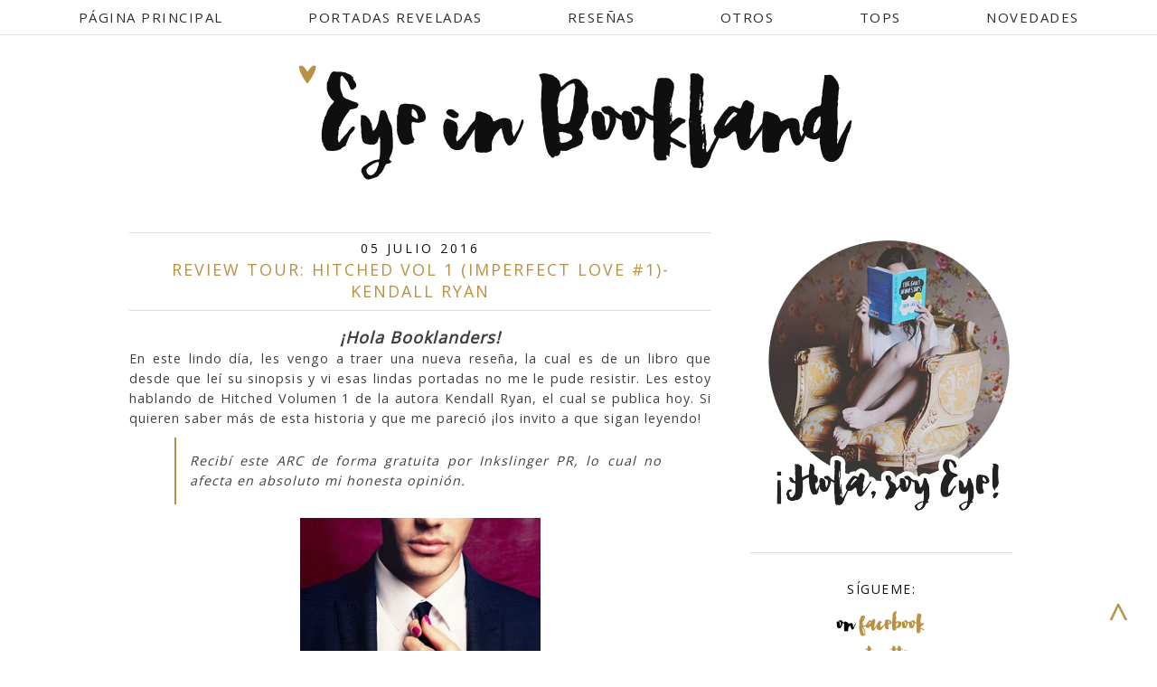

--- FILE ---
content_type: text/html; charset=UTF-8
request_url: http://eyeinbookland.blogspot.com/2016/07/review-tour-hitched-vol-1-kendall-ryan.html
body_size: 24759
content:
<!DOCTYPE html>
<html class='v2' dir='ltr' xmlns='http://www.w3.org/1999/xhtml' xmlns:b='http://www.google.com/2005/gml/b' xmlns:data='http://www.google.com/2005/gml/data' xmlns:expr='http://www.google.com/2005/gml/expr'>
<head>
<link href='https://www.blogger.com/static/v1/widgets/335934321-css_bundle_v2.css' rel='stylesheet' type='text/css'/>
<link href='http://fonts.googleapis.com/css?family=Lato:100,400' rel='stylesheet' type='text/css'/>
<meta content='width=1100' name='viewport'/>
<meta content='text/html; charset=UTF-8' http-equiv='Content-Type'/>
<meta content='blogger' name='generator'/>
<link href='http://eyeinbookland.blogspot.com/favicon.ico' rel='icon' type='image/x-icon'/>
<link href='http://eyeinbookland.blogspot.com/2016/07/review-tour-hitched-vol-1-kendall-ryan.html' rel='canonical'/>
<link rel="alternate" type="application/atom+xml" title="Eye in Bookland - Atom" href="http://eyeinbookland.blogspot.com/feeds/posts/default" />
<link rel="alternate" type="application/rss+xml" title="Eye in Bookland - RSS" href="http://eyeinbookland.blogspot.com/feeds/posts/default?alt=rss" />
<link rel="service.post" type="application/atom+xml" title="Eye in Bookland - Atom" href="https://www.blogger.com/feeds/3265767297889041289/posts/default" />

<link rel="alternate" type="application/atom+xml" title="Eye in Bookland - Atom" href="http://eyeinbookland.blogspot.com/feeds/3520928701225257302/comments/default" />
<!--Can't find substitution for tag [blog.ieCssRetrofitLinks]-->
<link href='https://d.gr-assets.com/books/1463745315l/29280126.jpg' rel='image_src'/>
<meta content='http://eyeinbookland.blogspot.com/2016/07/review-tour-hitched-vol-1-kendall-ryan.html' property='og:url'/>
<meta content='Review Tour: Hitched Vol 1 (Imperfect Love #1)- Kendall Ryan' property='og:title'/>
<meta content=' ¡Hola Booklanders!   En este lindo día, les vengo a traer una nueva reseña, la cual es de un libro que desde que leí su sinopsis y vi esas ...' property='og:description'/>
<meta content='https://lh3.googleusercontent.com/blogger_img_proxy/AEn0k_vsR6Ji78_XNl5gpTvjFDAjgtxFRCYuRbFcPTOkG2BbN0L6-aFGDGGldtZQHASEqKZVwaoCpsBlYT1pI9frWcBNWU4j172EIcFMA-PMQtolt-eB0gESWQYUHw=w1200-h630-p-k-no-nu' property='og:image'/>
<title>
Eye in Bookland: Review Tour: Hitched Vol 1 (Imperfect Love #1)- Kendall Ryan
</title>
<style type='text/css'>@font-face{font-family:'Old Standard TT';font-style:normal;font-weight:400;font-display:swap;src:url(//fonts.gstatic.com/s/oldstandardtt/v22/MwQubh3o1vLImiwAVvYawgcf2eVep1q4ZnRSZ_QG.woff2)format('woff2');unicode-range:U+0460-052F,U+1C80-1C8A,U+20B4,U+2DE0-2DFF,U+A640-A69F,U+FE2E-FE2F;}@font-face{font-family:'Old Standard TT';font-style:normal;font-weight:400;font-display:swap;src:url(//fonts.gstatic.com/s/oldstandardtt/v22/MwQubh3o1vLImiwAVvYawgcf2eVerlq4ZnRSZ_QG.woff2)format('woff2');unicode-range:U+0301,U+0400-045F,U+0490-0491,U+04B0-04B1,U+2116;}@font-face{font-family:'Old Standard TT';font-style:normal;font-weight:400;font-display:swap;src:url(//fonts.gstatic.com/s/oldstandardtt/v22/MwQubh3o1vLImiwAVvYawgcf2eVepVq4ZnRSZ_QG.woff2)format('woff2');unicode-range:U+0102-0103,U+0110-0111,U+0128-0129,U+0168-0169,U+01A0-01A1,U+01AF-01B0,U+0300-0301,U+0303-0304,U+0308-0309,U+0323,U+0329,U+1EA0-1EF9,U+20AB;}@font-face{font-family:'Old Standard TT';font-style:normal;font-weight:400;font-display:swap;src:url(//fonts.gstatic.com/s/oldstandardtt/v22/MwQubh3o1vLImiwAVvYawgcf2eVepFq4ZnRSZ_QG.woff2)format('woff2');unicode-range:U+0100-02BA,U+02BD-02C5,U+02C7-02CC,U+02CE-02D7,U+02DD-02FF,U+0304,U+0308,U+0329,U+1D00-1DBF,U+1E00-1E9F,U+1EF2-1EFF,U+2020,U+20A0-20AB,U+20AD-20C0,U+2113,U+2C60-2C7F,U+A720-A7FF;}@font-face{font-family:'Old Standard TT';font-style:normal;font-weight:400;font-display:swap;src:url(//fonts.gstatic.com/s/oldstandardtt/v22/MwQubh3o1vLImiwAVvYawgcf2eVeqlq4ZnRSZw.woff2)format('woff2');unicode-range:U+0000-00FF,U+0131,U+0152-0153,U+02BB-02BC,U+02C6,U+02DA,U+02DC,U+0304,U+0308,U+0329,U+2000-206F,U+20AC,U+2122,U+2191,U+2193,U+2212,U+2215,U+FEFF,U+FFFD;}@font-face{font-family:'Open Sans';font-style:normal;font-weight:400;font-stretch:100%;font-display:swap;src:url(//fonts.gstatic.com/s/opensans/v44/memSYaGs126MiZpBA-UvWbX2vVnXBbObj2OVZyOOSr4dVJWUgsjZ0B4taVIUwaEQbjB_mQ.woff2)format('woff2');unicode-range:U+0460-052F,U+1C80-1C8A,U+20B4,U+2DE0-2DFF,U+A640-A69F,U+FE2E-FE2F;}@font-face{font-family:'Open Sans';font-style:normal;font-weight:400;font-stretch:100%;font-display:swap;src:url(//fonts.gstatic.com/s/opensans/v44/memSYaGs126MiZpBA-UvWbX2vVnXBbObj2OVZyOOSr4dVJWUgsjZ0B4kaVIUwaEQbjB_mQ.woff2)format('woff2');unicode-range:U+0301,U+0400-045F,U+0490-0491,U+04B0-04B1,U+2116;}@font-face{font-family:'Open Sans';font-style:normal;font-weight:400;font-stretch:100%;font-display:swap;src:url(//fonts.gstatic.com/s/opensans/v44/memSYaGs126MiZpBA-UvWbX2vVnXBbObj2OVZyOOSr4dVJWUgsjZ0B4saVIUwaEQbjB_mQ.woff2)format('woff2');unicode-range:U+1F00-1FFF;}@font-face{font-family:'Open Sans';font-style:normal;font-weight:400;font-stretch:100%;font-display:swap;src:url(//fonts.gstatic.com/s/opensans/v44/memSYaGs126MiZpBA-UvWbX2vVnXBbObj2OVZyOOSr4dVJWUgsjZ0B4jaVIUwaEQbjB_mQ.woff2)format('woff2');unicode-range:U+0370-0377,U+037A-037F,U+0384-038A,U+038C,U+038E-03A1,U+03A3-03FF;}@font-face{font-family:'Open Sans';font-style:normal;font-weight:400;font-stretch:100%;font-display:swap;src:url(//fonts.gstatic.com/s/opensans/v44/memSYaGs126MiZpBA-UvWbX2vVnXBbObj2OVZyOOSr4dVJWUgsjZ0B4iaVIUwaEQbjB_mQ.woff2)format('woff2');unicode-range:U+0307-0308,U+0590-05FF,U+200C-2010,U+20AA,U+25CC,U+FB1D-FB4F;}@font-face{font-family:'Open Sans';font-style:normal;font-weight:400;font-stretch:100%;font-display:swap;src:url(//fonts.gstatic.com/s/opensans/v44/memSYaGs126MiZpBA-UvWbX2vVnXBbObj2OVZyOOSr4dVJWUgsjZ0B5caVIUwaEQbjB_mQ.woff2)format('woff2');unicode-range:U+0302-0303,U+0305,U+0307-0308,U+0310,U+0312,U+0315,U+031A,U+0326-0327,U+032C,U+032F-0330,U+0332-0333,U+0338,U+033A,U+0346,U+034D,U+0391-03A1,U+03A3-03A9,U+03B1-03C9,U+03D1,U+03D5-03D6,U+03F0-03F1,U+03F4-03F5,U+2016-2017,U+2034-2038,U+203C,U+2040,U+2043,U+2047,U+2050,U+2057,U+205F,U+2070-2071,U+2074-208E,U+2090-209C,U+20D0-20DC,U+20E1,U+20E5-20EF,U+2100-2112,U+2114-2115,U+2117-2121,U+2123-214F,U+2190,U+2192,U+2194-21AE,U+21B0-21E5,U+21F1-21F2,U+21F4-2211,U+2213-2214,U+2216-22FF,U+2308-230B,U+2310,U+2319,U+231C-2321,U+2336-237A,U+237C,U+2395,U+239B-23B7,U+23D0,U+23DC-23E1,U+2474-2475,U+25AF,U+25B3,U+25B7,U+25BD,U+25C1,U+25CA,U+25CC,U+25FB,U+266D-266F,U+27C0-27FF,U+2900-2AFF,U+2B0E-2B11,U+2B30-2B4C,U+2BFE,U+3030,U+FF5B,U+FF5D,U+1D400-1D7FF,U+1EE00-1EEFF;}@font-face{font-family:'Open Sans';font-style:normal;font-weight:400;font-stretch:100%;font-display:swap;src:url(//fonts.gstatic.com/s/opensans/v44/memSYaGs126MiZpBA-UvWbX2vVnXBbObj2OVZyOOSr4dVJWUgsjZ0B5OaVIUwaEQbjB_mQ.woff2)format('woff2');unicode-range:U+0001-000C,U+000E-001F,U+007F-009F,U+20DD-20E0,U+20E2-20E4,U+2150-218F,U+2190,U+2192,U+2194-2199,U+21AF,U+21E6-21F0,U+21F3,U+2218-2219,U+2299,U+22C4-22C6,U+2300-243F,U+2440-244A,U+2460-24FF,U+25A0-27BF,U+2800-28FF,U+2921-2922,U+2981,U+29BF,U+29EB,U+2B00-2BFF,U+4DC0-4DFF,U+FFF9-FFFB,U+10140-1018E,U+10190-1019C,U+101A0,U+101D0-101FD,U+102E0-102FB,U+10E60-10E7E,U+1D2C0-1D2D3,U+1D2E0-1D37F,U+1F000-1F0FF,U+1F100-1F1AD,U+1F1E6-1F1FF,U+1F30D-1F30F,U+1F315,U+1F31C,U+1F31E,U+1F320-1F32C,U+1F336,U+1F378,U+1F37D,U+1F382,U+1F393-1F39F,U+1F3A7-1F3A8,U+1F3AC-1F3AF,U+1F3C2,U+1F3C4-1F3C6,U+1F3CA-1F3CE,U+1F3D4-1F3E0,U+1F3ED,U+1F3F1-1F3F3,U+1F3F5-1F3F7,U+1F408,U+1F415,U+1F41F,U+1F426,U+1F43F,U+1F441-1F442,U+1F444,U+1F446-1F449,U+1F44C-1F44E,U+1F453,U+1F46A,U+1F47D,U+1F4A3,U+1F4B0,U+1F4B3,U+1F4B9,U+1F4BB,U+1F4BF,U+1F4C8-1F4CB,U+1F4D6,U+1F4DA,U+1F4DF,U+1F4E3-1F4E6,U+1F4EA-1F4ED,U+1F4F7,U+1F4F9-1F4FB,U+1F4FD-1F4FE,U+1F503,U+1F507-1F50B,U+1F50D,U+1F512-1F513,U+1F53E-1F54A,U+1F54F-1F5FA,U+1F610,U+1F650-1F67F,U+1F687,U+1F68D,U+1F691,U+1F694,U+1F698,U+1F6AD,U+1F6B2,U+1F6B9-1F6BA,U+1F6BC,U+1F6C6-1F6CF,U+1F6D3-1F6D7,U+1F6E0-1F6EA,U+1F6F0-1F6F3,U+1F6F7-1F6FC,U+1F700-1F7FF,U+1F800-1F80B,U+1F810-1F847,U+1F850-1F859,U+1F860-1F887,U+1F890-1F8AD,U+1F8B0-1F8BB,U+1F8C0-1F8C1,U+1F900-1F90B,U+1F93B,U+1F946,U+1F984,U+1F996,U+1F9E9,U+1FA00-1FA6F,U+1FA70-1FA7C,U+1FA80-1FA89,U+1FA8F-1FAC6,U+1FACE-1FADC,U+1FADF-1FAE9,U+1FAF0-1FAF8,U+1FB00-1FBFF;}@font-face{font-family:'Open Sans';font-style:normal;font-weight:400;font-stretch:100%;font-display:swap;src:url(//fonts.gstatic.com/s/opensans/v44/memSYaGs126MiZpBA-UvWbX2vVnXBbObj2OVZyOOSr4dVJWUgsjZ0B4vaVIUwaEQbjB_mQ.woff2)format('woff2');unicode-range:U+0102-0103,U+0110-0111,U+0128-0129,U+0168-0169,U+01A0-01A1,U+01AF-01B0,U+0300-0301,U+0303-0304,U+0308-0309,U+0323,U+0329,U+1EA0-1EF9,U+20AB;}@font-face{font-family:'Open Sans';font-style:normal;font-weight:400;font-stretch:100%;font-display:swap;src:url(//fonts.gstatic.com/s/opensans/v44/memSYaGs126MiZpBA-UvWbX2vVnXBbObj2OVZyOOSr4dVJWUgsjZ0B4uaVIUwaEQbjB_mQ.woff2)format('woff2');unicode-range:U+0100-02BA,U+02BD-02C5,U+02C7-02CC,U+02CE-02D7,U+02DD-02FF,U+0304,U+0308,U+0329,U+1D00-1DBF,U+1E00-1E9F,U+1EF2-1EFF,U+2020,U+20A0-20AB,U+20AD-20C0,U+2113,U+2C60-2C7F,U+A720-A7FF;}@font-face{font-family:'Open Sans';font-style:normal;font-weight:400;font-stretch:100%;font-display:swap;src:url(//fonts.gstatic.com/s/opensans/v44/memSYaGs126MiZpBA-UvWbX2vVnXBbObj2OVZyOOSr4dVJWUgsjZ0B4gaVIUwaEQbjA.woff2)format('woff2');unicode-range:U+0000-00FF,U+0131,U+0152-0153,U+02BB-02BC,U+02C6,U+02DA,U+02DC,U+0304,U+0308,U+0329,U+2000-206F,U+20AC,U+2122,U+2191,U+2193,U+2212,U+2215,U+FEFF,U+FFFD;}</style>
<style id='page-skin-1' type='text/css'><!--
/*
-----------------------------------------------
Blogger Template Style
Name:     Manhattan Darling
Designer: Bella Lulu Ink
URL:      www.shopbellaluluink.com
----------------------------------------------- */
/* Variable definitions
====================
<Variable name="keycolor" description="Main Color" type="color" default="#66bbdd"/>
<Group description="Page Text" selector="body">
<Variable name="body.font" description="Font" type="font"
default="normal normal 12px Arial, Tahoma, Helvetica, FreeSans, sans-serif"/>
<Variable name="body.text.color" description="Text Color" type="color" default="#222222"/>
</Group>
<Group description="Backgrounds" selector=".body-fauxcolumns-outer">
<Variable name="body.background.color" description="Outer Background" type="color" default="#66bbdd"/>
<Variable name="content.background.color" description="Main Background" type="color" default="#ffffff"/>
<Variable name="header.background.color" description="Header Background" type="color" default="transparent"/>
</Group>
<Group description="Links" selector=".main-outer">
<Variable name="link.color" description="Link Color" type="color" default="#2288bb"/>
<Variable name="link.visited.color" description="Visited Color" type="color" default="#888888"/>
<Variable name="link.hover.color" description="Hover Color" type="color" default="#33aaff"/>
</Group>
<Group description="Blog Title" selector=".header h1">
<Variable name="header.font" description="Font" type="font"
default="normal normal 60px Arial, Tahoma, Helvetica, FreeSans, sans-serif"/>
<Variable name="header.text.color" description="Title Color" type="color" default="#3399bb" />
</Group>
<Group description="Blog Description" selector=".header .description">
<Variable name="description.text.color" description="Description Color" type="color"
default="#777777" />
</Group>
<Group description="Tabs Text" selector=".tabs-inner .widget li a">
<Variable name="tabs.font" description="Font" type="font"
default="normal normal 14px Arial, Tahoma, Helvetica, FreeSans, sans-serif"/>
<Variable name="tabs.text.color" description="Text Color" type="color" default="#999999"/>
<Variable name="tabs.selected.text.color" description="Selected Color" type="color" default="#000000"/>
</Group>
<Group description="Tabs Background" selector=".tabs-outer .PageList">
<Variable name="tabs.background.color" description="Background Color" type="color" default="#f5f5f5"/>
<Variable name="tabs.selected.background.color" description="Selected Color" type="color" default="#eeeeee"/>
</Group>
<Group description="Post Title" selector="h3.post-title, .comments h4">
<Variable name="post.title.font" description="Font" type="font"
default="normal normal 22px Arial, Tahoma, Helvetica, FreeSans, sans-serif"/>
</Group>
<Group description="Date Header" selector=".date-header">
<Variable name="date.header.color" description="Text Color" type="color"
default="#3f3f3f"/>
<Variable name="date.header.background.color" description="Background Color" type="color"
default="transparent"/>
</Group>
<Group description="Post Footer" selector=".post-footer">
<Variable name="post.footer.text.color" description="Text Color" type="color" default="#666666"/>
<Variable name="post.footer.background.color" description="Background Color" type="color"
default="#f9f9f9"/>
<Variable name="post.footer.border.color" description="Shadow Color" type="color" default="#eeeeee"/>
</Group>
<Group description="Gadgets" selector="h2">
<Variable name="widget.title.font" description="Title Font" type="font"
default="normal bold 11px Arial, Tahoma, Helvetica, FreeSans, sans-serif"/>
<Variable name="widget.title.text.color" description="Title Color" type="color" default="#000000"/>
<Variable name="widget.alternate.text.color" description="Alternate Color" type="color" default="#999999"/>
</Group>
<Group description="Images" selector=".main-inner">
<Variable name="image.background.color" description="Background Color" type="color" default="#ffffff"/>
<Variable name="image.border.color" description="Border Color" type="color" default="#eeeeee"/>
<Variable name="image.text.color" description="Caption Text Color" type="color" default="#3f3f3f"/>
</Group>
<Group description="Accents" selector=".content-inner">
<Variable name="body.rule.color" description="Separator Line Color" type="color" default="#eeeeee"/>
<Variable name="tabs.border.color" description="Tabs Border Color" type="color" default="transparent"/>
</Group>
<Variable name="body.background" description="Body Background" type="background"
color="#ffffff" default="$(color) none repeat scroll top left"/>
<Variable name="body.background.override" description="Body Background Override" type="string" default=""/>
<Variable name="body.background.gradient.cap" description="Body Gradient Cap" type="url"
default="url(//www.blogblog.com/1kt/simple/gradients_light.png)"/>
<Variable name="body.background.gradient.tile" description="Body Gradient Tile" type="url"
default="url(//www.blogblog.com/1kt/simple/body_gradient_tile_light.png)"/>
<Variable name="content.background.color.selector" description="Content Background Color Selector" type="string" default=".content-inner"/>
<Variable name="content.padding" description="Content Padding" type="length" default="10px"/>
<Variable name="content.padding.horizontal" description="Content Horizontal Padding" type="length" default="10px"/>
<Variable name="content.shadow.spread" description="Content Shadow Spread" type="length" default="40px"/>
<Variable name="content.shadow.spread.webkit" description="Content Shadow Spread (WebKit)" type="length" default="5px"/>
<Variable name="content.shadow.spread.ie" description="Content Shadow Spread (IE)" type="length" default="10px"/>
<Variable name="main.border.width" description="Main Border Width" type="length" default="0"/>
<Variable name="header.background.gradient" description="Header Gradient" type="url" default="none"/>
<Variable name="header.shadow.offset.left" description="Header Shadow Offset Left" type="length" default="-1px"/>
<Variable name="header.shadow.offset.top" description="Header Shadow Offset Top" type="length" default="-1px"/>
<Variable name="header.shadow.spread" description="Header Shadow Spread" type="length" default="1px"/>
<Variable name="header.padding" description="Header Padding" type="length" default="30px"/>
<Variable name="header.border.size" description="Header Border Size" type="length" default="1px"/>
<Variable name="header.bottom.border.size" description="Header Bottom Border Size" type="length" default="1px"/>
<Variable name="header.border.horizontalsize" description="Header Horizontal Border Size" type="length" default="0"/>
<Variable name="description.text.size" description="Description Text Size" type="string" default="140%"/>
<Variable name="tabs.margin.top" description="Tabs Margin Top" type="length" default="0" />
<Variable name="tabs.margin.side" description="Tabs Side Margin" type="length" default="30px" />
<Variable name="tabs.background.gradient" description="Tabs Background Gradient" type="url"
default="url(//www.blogblog.com/1kt/simple/gradients_light.png)"/>
<Variable name="tabs.border.width" description="Tabs Border Width" type="length" default="1px"/>
<Variable name="tabs.bevel.border.width" description="Tabs Bevel Border Width" type="length" default="1px"/>
<Variable name="date.header.padding" description="Date Header Padding" type="string" default="inherit"/>
<Variable name="date.header.letterspacing" description="Date Header Letter Spacing" type="string" default="inherit"/>
<Variable name="date.header.margin" description="Date Header Margin" type="string" default="inherit"/>
<Variable name="post.margin.bottom" description="Post Bottom Margin" type="length" default="25px"/>
<Variable name="image.border.small.size" description="Image Border Small Size" type="length" default="2px"/>
<Variable name="image.border.large.size" description="Image Border Large Size" type="length" default="5px"/>
<Variable name="page.width.selector" description="Page Width Selector" type="string" default=".region-inner"/>
<Variable name="page.width" description="Page Width" type="string" default="auto"/>
<Variable name="main.section.margin" description="Main Section Margin" type="length" default="15px"/>
<Variable name="main.padding" description="Main Padding" type="length" default="15px"/>
<Variable name="main.padding.top" description="Main Padding Top" type="length" default="30px"/>
<Variable name="main.padding.bottom" description="Main Padding Bottom" type="length" default="30px"/>
<Variable name="paging.background"
color="#ffffff"
description="Background of blog paging area" type="background"
default="transparent none no-repeat scroll top center"/>
<Variable name="footer.bevel" description="Bevel border length of footer" type="length" default="0"/>
<Variable name="mobile.background.overlay" description="Mobile Background Overlay" type="string"
default="transparent none repeat scroll top left"/>
<Variable name="mobile.background.size" description="Mobile Background Size" type="string" default="auto"/>
<Variable name="mobile.button.color" description="Mobile Button Color" type="color" default="#ffffff" />
<Variable name="startSide" description="Side where text starts in blog language" type="automatic" default="left"/>
<Variable name="endSide" description="Side where text ends in blog language" type="automatic" default="right"/>
*/
/* Content
----------------------------------------------- */
body {
font: normal normal 13px Open Sans;
color: #3f3f3f;
background: #ffffff none repeat scroll top left;
padding: 0 0 0 0;
}
html body .region-inner {
min-width: 0;
max-width: 100%;
width: auto;
}
a:link {
text-decoration:none;
color: #b89146;
}
a:visited {
text-decoration:none;
color: #b89146;
}
a:hover {
text-decoration:underline;
color: #7f7f7f;
}
.body-fauxcolumn-outer .fauxcolumn-inner {
background: transparent none repeat scroll top left;
_background-image: none;
}
.body-fauxcolumn-outer .cap-top {
position: absolute;
z-index: 1;
height: 400px;
width: 100%;
background: #ffffff none repeat scroll top left;
}
.body-fauxcolumn-outer .cap-top .cap-left {
width: 100%;
background: transparent none repeat-x scroll top left;
_background-image: none;
}
.content-outer {
-moz-box-shadow: 0 0 0 rgba(0, 0, 0, .15);
-webkit-box-shadow: 0 0 0 rgba(0, 0, 0, .15);
-goog-ms-box-shadow: 0 0 0 #333333;
box-shadow: 0 0 0 rgba(0, 0, 0, .15);
margin-bottom: 1px;
}
.content-inner {
padding: 10px 40px;
}
.content-inner {
background-color: #ffffff;
}
/* Header
----------------------------------------------- */
.header-outer {
background: transparent none repeat-x scroll 0 -400px;
_background-image: none;
}
.Header h1 {
font: normal normal 90px Old Standard TT;
color: #000000;
text-shadow: 0 0 0 rgba(0, 0, 0, .2);
}
.Header h1 a {
color: #000000;
}
.Header .description {
font-size: 18px;
color: #000000;
}
.header-inner .Header .titlewrapper {
padding: 22px 0;
}
.header-inner .Header .descriptionwrapper {
padding: 0 0;
}
/* Tabs
----------------------------------------------- */
.tabs-inner .section:first-child {
border-top: 0 solid #dddddd;
}
.tabs-inner .section:first-child ul {
margin-top: -1px;
border-top: 1px solid #dddddd;
border-left: 1px solid #dddddd;
border-right: 1px solid #dddddd;
}
.tabs-inner .widget ul {
background: transparent none repeat-x scroll 0 -800px;
_background-image: none;
border-bottom: 1px solid #dddddd;
margin-top: 0;
margin-left: -30px;
margin-right: -30px;
}
.tabs-inner .widget li a {
display: inline-block;
padding: .6em 3em;
font: normal normal 15px Open Sans;
color: #161616;
border-left: 1px solid #ffffff;
border-right: 1px solid #dddddd;
}
.tabs-inner .widget li:first-child a {
border-left: none;
}
.tabs-inner .widget li.selected a, .tabs-inner .widget li a:hover {
color: #b89146;
background-color: #eeeeee;
text-decoration: none;
}
/* Columns
----------------------------------------------- */
.main-outer {
border-top: 0 solid transparent;
}
.fauxcolumn-left-outer .fauxcolumn-inner {
border-right: 1px solid transparent;
}
.fauxcolumn-right-outer .fauxcolumn-inner {
border-left: 1px solid transparent;
}
/* Headings
----------------------------------------------- */
h2 {
margin: 0 0 1em 0;
font: normal normal 14px Open Sans;
color: #0f0f0f;
}
/* Widgets
----------------------------------------------- */
.widget .zippy {
color: #0f0f0f;
text-shadow: 2px 2px 1px rgba(0, 0, 0, .1);
}
.widget .popular-posts ul {
list-style: none;
}
/* Posts
----------------------------------------------- */
.date-header span {
background-color: #ffffff;
color: #0f0f0f;
padding: 0.4em;
letter-spacing: 3px;
margin: inherit;
}
.main-inner {
padding-top: 35px;
padding-bottom: 65px;
}
.main-inner .column-center-inner {
padding: 0 0;
}
.main-inner .column-center-inner .section {
margin: 0 1em;
}
.post {
margin: 0 0 45px 0;
}
h3.post-title, .comments h4 {
font: normal normal 18px Open Sans;
margin: .75em 0 0;
}
.post-body {
font-size: 110%;
line-height: 1.4;
position: relative;
}
.post-body img, .post-body .tr-caption-container, .Profile img, .Image img,
.BlogList .item-thumbnail img {
padding: 2px;
background: #ffffff;
border: 1px solid #eeeeee;
-moz-box-shadow: 1px 1px 5px rgba(0, 0, 0, .1);
-webkit-box-shadow: 1px 1px 5px rgba(0, 0, 0, .1);
box-shadow: 1px 1px 5px rgba(0, 0, 0, .1);
}
.post-body img, .post-body .tr-caption-container {
padding: 5px;
}
.post-body .tr-caption-container {
color: #3f3f3f;
}
.post-body .tr-caption-container img {
padding: 0;
background: transparent;
border: none;
-moz-box-shadow: 0 0 0 rgba(0, 0, 0, .1);
-webkit-box-shadow: 0 0 0 rgba(0, 0, 0, .1);
box-shadow: 0 0 0 rgba(0, 0, 0, .1);
}
.post-header {
margin: 0 0 1.5em;
line-height: 1.6;
font-size: 90%;
}
.post-footer {
margin: 20px -2px 0;
padding: 5px 10px;
color: #666666;
background-color: #ffffff;
border-bottom: 0px solid #ffffff;
line-height: 1.6;
font-size: 90%;
}
#comments .comment-author {
padding-top: 1.5em;
border-top: 1px solid transparent;
background-position: 0 1.5em;
}
#comments .comment-author:first-child {
padding-top: 0;
border-top: none;
}
.avatar-image-container {
margin: .2em 0 0;
}
#comments .avatar-image-container img {
border: 1px solid #eeeeee;
}
/* Comments
----------------------------------------------- */
.comments .comments-content .icon.blog-author {
background-repeat: no-repeat;
background-image: url([data-uri]);
}
.comments .comments-content .loadmore a {
border-top: 1px solid #0f0f0f;
border-bottom: 1px solid #0f0f0f;
}
.comments .comment-thread.inline-thread {
background-color: #ffffff;
}
.comments .continue {
border-top: 2px solid #0f0f0f;
}
/* Accents
---------------------------------------------- */
.section-columns td.columns-cell {
border-left: 1px solid transparent;
}
.blog-pager {
background: ;
}
.blog-pager-older-link, .home-link,
.blog-pager-newer-link {
background-color: #ffffff;
padding: 5px;
}
.footer-outer {
border-top: 1px #bbbbbb;
}
/* Mobile
----------------------------------------------- */
body.mobile  {
background-size: auto;
}
.mobile .body-fauxcolumn-outer {
background: transparent none repeat scroll top left;
}
.mobile .body-fauxcolumn-outer .cap-top {
background-size: 100% auto;
}
.mobile .content-outer {
-webkit-box-shadow: 0 0 3px rgba(0, 0, 0, .15);
box-shadow: 0 0 3px rgba(0, 0, 0, .15);
}
body.mobile .AdSense {
margin: 0 -0;
}
.mobile .tabs-inner .widget ul {
margin-left: 0;
margin-right: 0;
}
.mobile .post {
margin: 0;
}
.mobile .main-inner .column-center-inner .section {
margin: 0;
}
.mobile .date-header span {
padding: 0.1em 10px;
margin: 0 -10px;
}
.mobile h3.post-title {
margin: 0;
}
.mobile .blog-pager {
background: transparent none no-repeat scroll top center;
}
.mobile .footer-outer {
border-top: none;
}
.mobile .main-inner, .mobile .footer-inner {
background-color: #ffffff;
}
.mobile-index-contents {
color: #3f3f3f;
}
.mobile-link-button {
background-color: #b89146;
}
.mobile-link-button a:link, .mobile-link-button a:visited {
color: #b89146;
}
.mobile .tabs-inner .section:first-child {
border-top: none;
}
.mobile .tabs-inner .PageList .widget-content {
background-color: #eeeeee;
color: #b89146;
border-top: 1px solid #dddddd;
border-bottom: 1px solid #dddddd;
}
.mobile .tabs-inner .PageList .widget-content .pagelist-arrow {
border-left: 1px solid #dddddd;
}
.post-body img, .post-body .tr-caption-container, .Profile img, .Image img,
.BlogList .item-thumbnail img {
padding: none !important;
border: none !important;
background: none !important;
-moz-box-shadow: 0px 0px 0px transparent !important;
-webkit-box-shadow: 0px 0px 0px transparent !important;
box-shadow: 0px 0px 0px transparent !important;
}
.PageList {text-align:center; text-transform:uppercase; !important;}
.PageList li {display:inline !important; float:none !important;}
}
#header-inner img {margin: 0 auto !important;}
#header-inner {text-align: Center ;}
h3.post-title {
margin-top: -10px !important;
}
#Attribution1 {display: none;}
#navigationbar { position: fixed; top: 0px; left: 0px; z-index: 999; width:100%;}
.tabs-outer {position: fixed; top: 0px; left: 0px; z-index: 999; width:100%;}
.sidebar .widget h2 {
text-align: center;
}
.post-title a
{
color:#b89146;
}
.post-title
{
color:#b89146;
}
.post-footer {
text-align: right;
}
.PageList {text-align:center !important;}
.PageList li {display:inline !important; float:none !important;}
}
#header-inner img {margin: 0 auto !important;}
#header-inner {text-align: Center ; border-bottom: 0px solid #d9dddc;}
h3.post-title {
margin-top: -10px !important;
}
#Attribution1 {display: none;}
.sidebar .widget h2 {
text-align: center;
}
.post-footer {
text-align: right;
}
.post-title {
text-align:center;
}
.date-header {
text-align:center;
}
margin-bottom: 0px;}.post-footer {text-align: center !important;}
#PageList1 {text-align: center !important;}
.post-comment-link {float: left;}
.post-labels {float: left;}
.post-footer {text-transform: uppercase;border-top:1px solid #d9dddc;
}
.post-footer {
margin-bottom: 75px
}
#_Image-Maps_314 area {
outline: none;
}
.sidebar h2 {
text-transform:uppercase;
}
.date-header {
text-align: center;
margin-top: 0px !important;
}
h3.post-title {
margin-top: -35px !important;
}
.header-inner {
padding-right: -50px !important;
padding-left: 10px !important;
}
#social-buttons img {
opacity: 1;
}
#social-buttons img:hover {
opacity: 0.4;
}
#navbar {
height: 0px;
visibility: hidden;
display: none;
}
.tabs-inner .section:first-child ul {
border-left: 0 solid #DDDDDD;
border-right: 0 solid #DDDDDD;
border-top: 0 solid #DDDDDD;
border-bottom: 1px solid #d9dddc;
margin-top: -1px;
padding-top: 10px;
opacity: 0.9;
}
.tabs-inner .widget ul {
background: none repeat-x scroll 0 -800px transparent;
border-bottom: 1px solid #d9dddc;
margin-left: -70px;
margin-right: -70px;
margin-top: 0;
}
.tabs-inner .widget li.selected a, .tabs-inner .widget li a:hover {
background-color: #ffffff;
text-decoration: none;
}
.tabs-inner .widget li:first-child a {
border-left: medium none;
}
.tabs-inner .widget li a {
border-left: 0 solid #FFFFFF;
border-right: 0 solid #DDDDDD;
display: inline-block;
font:
padding: 0em 0em;
}
.tabs-inner .widget li.selected a, .tabs-inner .widget li a:hover {
background-color: transparent;
text-decoration: none;
}
.tabs-inner .section:first-child ul {
background: none repeat scroll 0 0 #ffffff;
margin-top: -10px;
margin-bottom: 20px;
}
#navigationbar {position: fixed; top: 0px; left: 0px; z-index: 999; width:100%;}
.tabs-outer {position: fixed; top: 0px; left: 0px; z-index: 999; width:100%;}
.jump-link { text-align: center;
}
.post-body img { max-width: 630px; height: auto; }
.post-title {
text-transform: uppercase !important;}
.sidebar .widget {
border-bottom: 1px solid #d9dddc;
}
#search-box {
height: 25px;
width: 220px;
outline: none;
font: italic 12px Times, Times New Roman, serif;
border: 1px solid #bab9b3;
font-style: italic;
color: #a0a0a0;
font-size: 13px;
margin-left: 0px;
}
.sidebar .widget {
padding-bottom:25px;
}
.date-header {
border-top: 1px solid #d9dddc;
margin:0 0 1.5em;
padding:.5em 0.5em;
}
.post-title {
border-bottom: 1px solid #d9dddc;
margin:0 0 1.5em;
padding:.5em 0.5em;
}
.post-footer{
font: normal 13px Open Sans, sans-serif;
}
#blog-pager {
font: normal 15px Open Sans, sans-serif;
}
#searchButton {
width: 50px;
height: 30px;
background-color: #b89146;
border: 0;
color: #ffffff;
border: none;
cursor: pointer;
border-radius: 0px;
font-size: 12px;
text-transform: uppercase;
font-weight: normal;
text-decoration: none;
font-family: 'Open Sans', sans-serif;
padding: 0;
letter-spacing: .75px;
margin-left: 2px;
text-align: center;
margin-top: -1px;
margin-top: 10px;
-webkit-transition: all .2s ease-in-out;
-moz-transition: all .2s ease-in-out;
-ms-transition: all .2s ease-in-out;
-o-transition: all .2s ease-in-out;
transition: all .2s ease-in-out;
}
#searchBox {
height: 26px;
width: 220px;
outline: none;
font: italic 13px Georgia;
border: 1px solid #a9a9a9;
font-style: italic;
color: #a9a9a9;
font-size: 13px;
text-transform: lowercase;
padding-left: 4px;
letter-spacing: .001em;
}
#searchButton:hover {
background-color: #0f0f0f ;
}
.post-footer {
padding: 5px 0px;
}
a:hover {
color: #0f0f0f ;
}
.FollowByEmail .follow-by-email-inner .follow-by-email-submit {
background: #b89146;
color: #ffffff;
border-radius: 0px;
height: 33px;
text-transform: uppercase;
font-size: 12px;
}
.FollowByEmail .follow-by-email-inner .follow-by-email-submit:hover {
background: #0f0f0f;
color: #ffffff;
webkit-transition: all .2s ease-in-out;
-moz-transition: all .2s ease-in-out;
-ms-transition: all .2s ease-in-out;
-o-transition: all .2s ease-in-out;
transition: all .2s ease-in-out;
}
.FollowByEmail .follow-by-email-inner .follow-by-email-address {
height: 30px;
width: 170;
outline: none;
font: italic 13px Georgia;
border: 1px solid #a9a9a9;
font-style: italic;
color: #000000;
font-size: 13px;
text-transform: lowercase;
padding-left: 4px;
letter-spacing: .001em;
}
#PopularPosts1 img:hover {
opacity: .4;
}
#PopularPosts1 img {
opacity: 1;
transition: opacity .25s ease-in-out;
-moz-transition: opacity .25s ease-in-out;
-webkit-transition: opacity .25s ease-in-out;
filter: alpha(opacity=100);
position: relative;
-webkit-backface-visibility: hidden;
}
#Image5:hover {
opacity: .7;
}
#Image5 {
opacity: 1;
transition: opacity .25s ease-in-out;
-moz-transition: opacity .25s ease-in-out;
-webkit-transition: opacity .25s ease-in-out;
filter: alpha(opacity=100);
position: relative;
-webkit-backface-visibility: hidden;
}
#Image1 {
opacity: 1;
transition: opacity .25s ease-in-out;
-moz-transition: opacity .25s ease-in-out;
-webkit-transition: opacity .25s ease-in-out;
filter: alpha(opacity=100);
position: relative;
-webkit-backface-visibility: hidden;
}
#Image1:hover {
opacity: .7;
}
.jump-link a {
background: #0f0f0f;
font: 400 11px Open Sans, sans-serif;
padding: 10px;
text-transform: uppercase;
color: #ffffff;
letter-spacing: 2px;
-webkit-transition: all .2s ease-in-out;
-moz-transition: all .2s ease-in-out;
-ms-transition: all .2s ease-in-out;
-o-transition: all .2s ease-in-out;
transition: all .2s ease-in-out;
}
.jump-link a:hover {
background: #b89146;
color: #ffffff;
}
blockquote {
margin-top: 10px;
background: #ffffff;
border-left: 2px solid #b89146;
margin-bottom: 10px;
margin-left: 50px;
padding-left: 15px;
padding-right: 15px;
padding-top: 15px;
padding-bottom: 15px;
}
.facebook:hover {
opacity: .5;
transition: opacity .25s ease-in-out;
-moz-transition: opacity .25s ease-in-out;
-webkit-transition: opacity .25s ease-in-out;
filter: alpha(opacity=100);
position: relative;
-webkit-backface-visibility: hidden;
}
.pint-er-est:hover {
opacity: .5;
transition: opacity .25s ease-in-out;
-moz-transition: opacity .25s ease-in-out;
-webkit-transition: opacity .25s ease-in-out;
filter: alpha(opacity=100);
position: relative;
-webkit-backface-visibility: hidden;
}
.twitter:hover {
opacity: .5;
transition: opacity .25s ease-in-out;
-moz-transition: opacity .25s ease-in-out;
-webkit-transition: opacity .25s ease-in-out;
filter: alpha(opacity=100);
position: relative;
-webkit-backface-visibility: hidden;
}
.tabs-inner .widget li a:hover {
color: #b89146;
}
#Label1 {
font: bold 13px Open Sans, sans-serif;
font-size: 13px;
letter-spacing: 1px;
text-transform: uppercase;
text-align: center;
}
.widget ul {
list-style: none;
padding: 0px;
}
a:hover {
text-decoration:none;
}
h2 {
margin: 0 0 1em 0;
text-transform: uppercase;
text-align: center;
letter-spacing: 1.5px;
}
h3.post-title, .comments h4 {
margin: .75em 0 0;
text-transform: uppercase;
letter-spacing: 2px;
}
.tabs-inner .widget {
letter-spacing: 1.5px;
text-transform: uppercase;
}
.backtotop {
position: fixed;
bottom: 0px; /* increase value to move position up */
right: 20px; /* increase value to move position left */
color: #FAC1AD; /* color of text */
background-color: #ffffff; /* background color of button */
font-size: 40px; /* changes size of text */
padding: 10px; /* add space around the text */
text-transform: uppercase; /* change text to all caps */
letter-spacing: 1.0px; /* space between letters */
}
.backtotop:hover {
background-color: #ffffff; /* color of background on hover over */
color: #0f0f0f; /* color of text on hover over */
text-decoration: none; /* no underline */
}
#Image2:hover {
opacity: .7;
}
#Image2 {
opacity: 1;
transition: opacity .25s ease-in-out;
-moz-transition: opacity .25s ease-in-out;
-webkit-transition: opacity .25s ease-in-out;
filter: alpha(opacity=100);
position: relative;
-webkit-backface-visibility: hidden;
}
#Image3:hover {
opacity: .7;
}
#Image3 {
opacity: 1;
transition: opacity .25s ease-in-out;
-moz-transition: opacity .25s ease-in-out;
-webkit-transition: opacity .25s ease-in-out;
filter: alpha(opacity=100);
position: relative;
-webkit-backface-visibility: hidden;
}
#Image4:hover {
opacity: .7;
}
#Image4 {
opacity: 1;
transition: opacity .25s ease-in-out;
-moz-transition: opacity .25s ease-in-out;
-webkit-transition: opacity .25s ease-in-out;
filter: alpha(opacity=100);
position: relative;
-webkit-backface-visibility: hidden;
}
#blurb {
font-size: 14px;
letter-spacing: .07em;
line-height: 1.4em;
}
.post-body {
letter-spacing: .07em;
line-height: 1.6em;
}
#blogattribution {
letter-spacing: .3em;
text-align: center;
color: #000000;
font: 12px Montserrat, sans-serif;
text-transform: uppercase;
padding: 10px 0px;
margin-bottom: 0;
}
#blog-pager-older-link a, #blog-pager-older a {
float: right;
font-size: 12px;
text-transform: uppercase;
letter-spacing: 1px;
background: #141515;
padding: 10px 12px;
color: #ffffff;
}
#blog-pager-older-link a:hover, #blog-pager-newer-link a:hover, #blog-pager a:hover {
background: #b89146;
color: #ffffff;
}
#blog-pager-newer-link a, #blog-newer-older a {
float: right;
font-size: 12px;
text-transform: uppercase;
letter-spacing: 1px;
background: #141515;
padding: 10px 12px;
color: #ffffff;
}
#blog-pager-older-link a:hover, #blog-pager-newer-link a:hover, #blog-pager a:hover {
background: #b89146;
color: #ffffff;
}
#shareButtons {display:none;}
#Attribution1 {height:0px;visibility:hidden;display:none;}
#b-navbar {height:0px;visibility:hidden;display:none;}
#blurb {
text-align: center;
}#PopularPosts1 {
text-align: center;
}
.item-title {
text-transform: uppercase;
}
/* BEGINS WEBKIT INPUT */
input, textarea
{-webkit-appearance: none;-moz-appearance: none;appearance: none;-webkit-border-radius: 0;}
/* END WEBKIT INPUT */

--></style>
<style id='template-skin-1' type='text/css'><!--
body {
min-width: 1100px;
}
.content-outer, .content-fauxcolumn-outer, .region-inner {
min-width: 1100px;
max-width: 1100px;
_width: 1100px;
}
.main-inner .columns {
padding-left: 0px;
padding-right: 350px;
}
.main-inner .fauxcolumn-center-outer {
left: 0px;
right: 350px;
/* IE6 does not respect left and right together */
_width: expression(this.parentNode.offsetWidth -
parseInt("0px") -
parseInt("350px") + 'px');
}
.main-inner .fauxcolumn-left-outer {
width: 0px;
}
.main-inner .fauxcolumn-right-outer {
width: 350px;
}
.main-inner .column-left-outer {
width: 0px;
right: 100%;
margin-left: -0px;
}
.main-inner .column-right-outer {
width: 350px;
margin-right: -350px;
}
#layout {
min-width: 0;
}
#layout .content-outer {
min-width: 0;
width: 800px;
}
#layout .region-inner {
min-width: 0;
width: auto;
}
--></style>
<script type='text/javascript'>
        (function(i,s,o,g,r,a,m){i['GoogleAnalyticsObject']=r;i[r]=i[r]||function(){
        (i[r].q=i[r].q||[]).push(arguments)},i[r].l=1*new Date();a=s.createElement(o),
        m=s.getElementsByTagName(o)[0];a.async=1;a.src=g;m.parentNode.insertBefore(a,m)
        })(window,document,'script','https://www.google-analytics.com/analytics.js','ga');
        ga('create', 'UA-75806078-1', 'auto', 'blogger');
        ga('blogger.send', 'pageview');
      </script>
<script language='javascript' src='https://ajax.googleapis.com/ajax/libs/jquery/1.6.4/jquery.min.js' type='text/javascript'></script>
<script type='text/javascript'>
      //<![CDATA[
      /**
this script was written by Confluent Forms LLC http://www.confluentforms.com
for the BlogXpertise website http://www.blogxpertise.com
any updates to this script will be posted to BlogXpertise
please leave this message and give credit where credit is due!
**/
      $(document).ready(function() {
        // change the dimension variable below to be the pixel size you want
        var dimension = 295;
        // this identifies the PopularPosts1 div element, finds each image in it, and resizes it
        $('#PopularPosts1 ul').find('img').each(function(n, image){﻿
          var image = $(image);
          image.attr({src : image.attr('src').replace(/s\B\d{2,4}/,'s' + dimension)});
          image.attr('width',dimension);
          image.attr('height',dimension);
        });
      });
      //]]></script>
<link href='https://www.blogger.com/dyn-css/authorization.css?targetBlogID=3265767297889041289&amp;zx=e9765d3d-0cb5-43e1-95e3-2c27a9b3f3d6' media='none' onload='if(media!=&#39;all&#39;)media=&#39;all&#39;' rel='stylesheet'/><noscript><link href='https://www.blogger.com/dyn-css/authorization.css?targetBlogID=3265767297889041289&amp;zx=e9765d3d-0cb5-43e1-95e3-2c27a9b3f3d6' rel='stylesheet'/></noscript>
<meta name='google-adsense-platform-account' content='ca-host-pub-1556223355139109'/>
<meta name='google-adsense-platform-domain' content='blogspot.com'/>

<!-- data-ad-client=ca-pub-2508639409601816 -->

</head>
<body class='loading'>
<div class='navbar section' id='navbar'><div class='widget Navbar' data-version='1' id='Navbar1'><script type="text/javascript">
    function setAttributeOnload(object, attribute, val) {
      if(window.addEventListener) {
        window.addEventListener('load',
          function(){ object[attribute] = val; }, false);
      } else {
        window.attachEvent('onload', function(){ object[attribute] = val; });
      }
    }
  </script>
<div id="navbar-iframe-container"></div>
<script type="text/javascript" src="https://apis.google.com/js/platform.js"></script>
<script type="text/javascript">
      gapi.load("gapi.iframes:gapi.iframes.style.bubble", function() {
        if (gapi.iframes && gapi.iframes.getContext) {
          gapi.iframes.getContext().openChild({
              url: 'https://www.blogger.com/navbar/3265767297889041289?po\x3d3520928701225257302\x26origin\x3dhttp://eyeinbookland.blogspot.com',
              where: document.getElementById("navbar-iframe-container"),
              id: "navbar-iframe"
          });
        }
      });
    </script><script type="text/javascript">
(function() {
var script = document.createElement('script');
script.type = 'text/javascript';
script.src = '//pagead2.googlesyndication.com/pagead/js/google_top_exp.js';
var head = document.getElementsByTagName('head')[0];
if (head) {
head.appendChild(script);
}})();
</script>
</div></div>
<div class='body-fauxcolumns'>
<div class='fauxcolumn-outer body-fauxcolumn-outer'>
<div class='cap-top'>
<div class='cap-left'></div>
<div class='cap-right'></div>
</div>
<div class='fauxborder-left'>
<div class='fauxborder-right'></div>
<div class='fauxcolumn-inner'>
</div>
</div>
<div class='cap-bottom'>
<div class='cap-left'></div>
<div class='cap-right'></div>
</div>
</div>
</div>
<div class='content'>
<div class='content-fauxcolumns'>
<div class='fauxcolumn-outer content-fauxcolumn-outer'>
<div class='cap-top'>
<div class='cap-left'></div>
<div class='cap-right'></div>
</div>
<div class='fauxborder-left'>
<div class='fauxborder-right'></div>
<div class='fauxcolumn-inner'>
</div>
</div>
<div class='cap-bottom'>
<div class='cap-left'></div>
<div class='cap-right'></div>
</div>
</div>
</div>
<div class='content-outer'>
<div class='content-cap-top cap-top'>
<div class='cap-left'></div>
<div class='cap-right'></div>
</div>
<div class='fauxborder-left content-fauxborder-left'>
<div class='fauxborder-right content-fauxborder-right'></div>
<div class='content-inner'>
<header>
<div class='tabs-outer'>
<div class='tabs-cap-top cap-top'>
<div class='cap-left'></div>
<div class='cap-right'></div>
</div>
<div class='fauxborder-left tabs-fauxborder-left'>
<div class='fauxborder-right tabs-fauxborder-right'></div>
<div class='region-inner tabs-inner'>
<div class='tabs section' id='crosscol'><div class='widget PageList' data-version='1' id='PageList1'>
<h2>
Pages
</h2>
<div class='widget-content'>
<ul>
<li>
<a href='http://eyeinbookland.blogspot.com/'>
Página Principal
</a>
</li>
<li>
<a href='http://eyeinbookland.blogspot.com/p/portadas-reveladas_30.html'>
Portadas Reveladas
</a>
</li>
<li>
<a href='http://eyeinbookland.blogspot.com/p/resenas_30.html'>
Reseñas
</a>
</li>
<li>
<a href='http://eyeinbookland.blogspot.com/p/otros.html'>
Otros
</a>
</li>
<li>
<a href='http://eyeinbookland.blogspot.com/p/tops.html'>
Tops
</a>
</li>
<li>
<a href='http://eyeinbookland.blogspot.com/p/novedades.html'>
Novedades
</a>
</li>
</ul>
<div class='clear'></div>
</div>
</div></div>
<div class='tabs no-items section' id='crosscol-overflow'></div>
</div>
</div>
<div class='tabs-cap-bottom cap-bottom'>
<div class='cap-left'></div>
<div class='cap-right'></div>
</div>
</div>
<br/>
<br/>
<div class='header-outer'>
<div class='header-cap-top cap-top'>
<div class='cap-left'></div>
<div class='cap-right'></div>
</div>
<div class='fauxborder-left header-fauxborder-left'>
<div class='fauxborder-right header-fauxborder-right'></div>
<div class='region-inner header-inner'>
<div class='header section' id='header'><div class='widget Header' data-version='1' id='Header1'>
<div id='header-inner'>
<a href='http://eyeinbookland.blogspot.com/' style='display: block'>
<img alt='Eye in Bookland' height='176px; ' id='Header1_headerimg' src='https://blogger.googleusercontent.com/img/b/R29vZ2xl/AVvXsEjW4DMySvHZWlYteRSpscfuN_v0W0PELQmkyoIRknAUSGB8yVN2sBMHR3pLqKjJN-3Wh1G75fpXOXqk9U6gVslXZGRfE7_IF30zFsD8ho17BYNXQJhUG-TrtU07ktGnEaI2z3-3lS7H7ju_/s1600-r/header.png' style='display: block' width='1010px; '/>
</a>
</div>
</div></div>
</div>
</div>
<div class='header-cap-bottom cap-bottom'>
<div class='cap-left'></div>
<div class='cap-right'></div>
</div>
</div>
</header>
<div class='main-outer'>
<div class='main-cap-top cap-top'>
<div class='cap-left'></div>
<div class='cap-right'></div>
</div>
<div class='fauxborder-left main-fauxborder-left'>
<div class='fauxborder-right main-fauxborder-right'></div>
<div class='region-inner main-inner'>
<div class='columns fauxcolumns'>
<div class='fauxcolumn-outer fauxcolumn-center-outer'>
<div class='cap-top'>
<div class='cap-left'></div>
<div class='cap-right'></div>
</div>
<div class='fauxborder-left'>
<div class='fauxborder-right'></div>
<div class='fauxcolumn-inner'>
</div>
</div>
<div class='cap-bottom'>
<div class='cap-left'></div>
<div class='cap-right'></div>
</div>
</div>
<div class='fauxcolumn-outer fauxcolumn-left-outer'>
<div class='cap-top'>
<div class='cap-left'></div>
<div class='cap-right'></div>
</div>
<div class='fauxborder-left'>
<div class='fauxborder-right'></div>
<div class='fauxcolumn-inner'>
</div>
</div>
<div class='cap-bottom'>
<div class='cap-left'></div>
<div class='cap-right'></div>
</div>
</div>
<div class='fauxcolumn-outer fauxcolumn-right-outer'>
<div class='cap-top'>
<div class='cap-left'></div>
<div class='cap-right'></div>
</div>
<div class='fauxborder-left'>
<div class='fauxborder-right'></div>
<div class='fauxcolumn-inner'>
</div>
</div>
<div class='cap-bottom'>
<div class='cap-left'></div>
<div class='cap-right'></div>
</div>
</div>
<!-- corrects IE6 width calculation -->
<div class='columns-inner'>
<div class='column-center-outer'>
<div class='column-center-inner'>
<div class='main section' id='main'><div class='widget Blog' data-version='1' id='Blog1'>
<div class='blog-posts hfeed'>
<!--Can't find substitution for tag [defaultAdStart]-->

                                        <div class="date-outer">
                                      
<h2 class='date-header'>
<span>
05 julio 2016
</span>
</h2>

                                        <div class="date-posts">
                                      
<div class='post-outer'>
<div class='post hentry' itemprop='blogPost' itemscope='itemscope' itemtype='http://schema.org/BlogPosting'>
<meta content='https://d.gr-assets.com/books/1463745315l/29280126.jpg' itemprop='image_url'/>
<meta content='3265767297889041289' itemprop='blogId'/>
<meta content='3520928701225257302' itemprop='postId'/>
<a name='3520928701225257302'></a>
<h3 class='post-title entry-title' itemprop='name'>
Review Tour: Hitched Vol 1 (Imperfect Love #1)- Kendall Ryan
</h3>
<div class='post-header'>
<div class='post-header-line-1'></div>
</div>
<div class='post-body entry-content' id='post-body-3520928701225257302' itemprop='description articleBody'>
<div style="text-align: center;">
<span style="font-size: large;"><b><i>&#161;Hola Booklanders!</i></b></span></div>
<div style="text-align: justify;">
En este lindo día, les vengo a traer una nueva reseña, la cual es de un libro que desde que leí su sinopsis y vi esas lindas portadas no me le pude resistir. Les estoy hablando de Hitched Volumen 1 de la autora Kendall Ryan, el cual se publica hoy. Si quieren saber más de esta historia y que me pareció &#161;los invito a que sigan leyendo!<br />
<blockquote class="tr_bq">
<i style="text-align: start;">Recibí este ARC de forma gratuita por Inkslinger PR, lo cual no afecta en absoluto mi honesta opinión.</i></blockquote>
</div>
<div class="separator" style="clear: both; text-align: center;">
<a href="https://d.gr-assets.com/books/1463745315l/29280126.jpg" imageanchor="1" style="margin-left: 1em; margin-right: 1em;"><img border="0" height="400" src="https://d.gr-assets.com/books/1463745315l/29280126.jpg" width="266" /></a></div>
<div class="separator" style="clear: both; text-align: center;">
</div>
<a name="more"></a><blockquote class="tr_bq" style="text-align: justify;">
<span style="color: #b89146; font-size: large;">SINOPSIS</span></blockquote>
<div style="text-align: justify;">
&#191;Casarme con la chica de la cual he estado atraído toda mi vida? <i>Listo.</i></div>
<div style="text-align: justify;">
&#191;Heredar una compañía billonaria? <i>Listo.</i></div>
<div style="text-align: justify;">
Producir un heredero&#8230; <i>espera &#191;qué?</i></div>
<div style="text-align: justify;">
<br /></div>
<div style="text-align: justify;">
Tengo noventa días para embarazar a mi nueva y falsa esposa. Pero solo hay un problema&#8212;ella me odia.</div>
<div style="text-align: justify;">
<br /></div>
<div style="text-align: justify;">
&#191;Y en las letras chiquitas del contrato? El requerimiento de que produzcamos un heredero.</div>
<div style="text-align: justify;">
<br /></div>
<div style="text-align: justify;">
Ella no puede soportar estar en la misma habitación que yo. Dice que nunca compartirá mi cama.</div>
<div style="text-align: justify;">
<br /></div>
<div style="text-align: justify;">
Pero no nunca me he echado para atrás en un reto y no comenzaré ahora.</div>
<div style="text-align: justify;">
<br /></div>
<div style="text-align: justify;">
Recuerda mis palabras&#8212;la tendré rogándome y no tomará los noventa días.</div>
<div style="text-align: justify;">
<br /></div>
<div class="MsoNormal" style="color: #e06666; font-size: x-large; text-align: start;">
<div style="text-align: center;">
<b style="color: #e06666; font-family: Arial, sans-serif; font-size: x-large;">Encuentra Hitched Vol 1 en:</b></div>
</div>
<div class="separator" style="clear: both; color: #e06666; font-size: x-large; text-align: center;">
</div>
<div class="MsoNormal" style="text-align: start;">
<div style="color: #e06666; font-size: x-large; text-align: center;">
<span lang="EN-US" style="font-family: &quot;arial&quot; , &quot;sans-serif&quot;;"><u><a href="https://www.amazon.com/Hitched-Imperfect-Love-Kendall-Ryan/dp/1682304116/ref=sr_1_1?ie=UTF8&amp;qid=1467484258&amp;sr=8-1&amp;keywords=hitched+kendall+ryan" target="_blank">Amazon</a></u>&nbsp;&nbsp;|&nbsp;<a href="http://www.bookdepository.com/Hitched-Kendall-Ryan/9781682304112?a_aid=EyeinBookland" target="_blank">Book Depository</a>&nbsp;|&nbsp;<a href="https://www.goodreads.com/book/show/29280126-hitched?ac=1&amp;from_search=true" target="_blank">Goodreads</a>&nbsp;</span></div>
</div>
<br />
<div class="separator" style="clear: both; text-align: center;">
<a href="https://blogger.googleusercontent.com/img/b/R29vZ2xl/AVvXsEjn48599pXLfZGERzCxnbkxBPqt23byOG6amQ8DaNnwUaI5JoLDBliVYM9_TBXoE_JKrQTH0WfRSjB1SWP58XiBle7CeZHWD86b4sp0nwc5YAqnIMB2Eu4Fe7ZBsmtBDGMCKdoCFjGAxwIj/s1600/hitchedseries+.jpg" imageanchor="1" style="margin-left: 1em; margin-right: 1em;"><img border="0" height="201" src="https://blogger.googleusercontent.com/img/b/R29vZ2xl/AVvXsEjn48599pXLfZGERzCxnbkxBPqt23byOG6amQ8DaNnwUaI5JoLDBliVYM9_TBXoE_JKrQTH0WfRSjB1SWP58XiBle7CeZHWD86b4sp0nwc5YAqnIMB2Eu4Fe7ZBsmtBDGMCKdoCFjGAxwIj/s400/hitchedseries+.jpg" width="400" /></a></div>
<br />
<div style="text-align: justify;">
<blockquote class="tr_bq">
<span style="color: #b89146; font-size: large;">OPINIÓN</span></blockquote>
<div style="text-align: justify;">
Tenía muchas ganas de leer esta historia, que esa sinopsis y portada (más la portada) captaron mi atención desde el inicio.</div>
<div style="text-align: justify;">
<br /></div>
<div style="text-align: justify;">
Esta historia es contada desde dos puntos de vista, Noah y Olivia. Noah, es el típico chico sexy, exitoso, con un ego hasta los cielos y un encanto que te derrite, de verdad me divertí con él, su confianza en sí mismo y su manera de ser brutalmente honesto junto con su tierno corazón me agradaron mucho. Ahora Olivia, ella es una chica que sabe lo que quiere y trabaja (a veces en exceso) para obtenerlo, también no deja que nadie la haga de menos y es súper buena en su trabajo. Creo que el contraste entre lo cerrada, centrada y enamorada por su trabajo que es Olivia con lo relax que es Noah, hicieron de esta relación algo divertido y muy agradable de leer. Los personajes secundarios fueron lindos pero no se vio mucho de ellos, espero en los siguientes dos volúmenes eso cambie.</div>
<div style="text-align: justify;">
<br /></div>
<div style="text-align: justify;">
La historia fue ligera, entretenida y súper rápida de leer &#161;la terminé en un día! Por lo mismo siento que la tienen que leer cuando tengan el segundo a la mano, porque me quedé con ganas de más y ahora tengo que esperarme. A pesar de que es etiquetada como comedia romántica, no se me hizo súper cómica, me divertí y reí, pero no algo exagerado como otros libros en este género. No sé qué pasó al final y creo que los personajes se quedaron igual, es por eso que quiero leer el siguiente &#161;ya! lo bueno que falta casi nada para que se publique.</div>
<div style="text-align: justify;">
<br /></div>
<div style="text-align: justify;">
Si quieren leer algo ligero, ameno, agradable, divertido y sexy, este libro es para ustedes, no es un libro increíble y que te vaya a dejar con una resaca literaria pero es una lectura relajante que muchos van a disfrutar.<br />
<br /></div>
</div>
<div style="text-align: justify;">
<blockquote class="tr_bq">
<span style="color: #b89146; font-size: large;">RATING</span></blockquote>
</div>
<div style="text-align: justify;">
<div class="separator" style="clear: both; text-align: center;">
<a href="https://blogger.googleusercontent.com/img/b/R29vZ2xl/AVvXsEgH7GJ3BYx_KRIpYV7rckJKr3-wsZdqv2qURvVBrSHP5XF7O7gfecwE0ce4e6dRTLDadM-SVJDLhO0vhvf8GUNiZAC2kt-kZ4OPMHz9kxn4kQFoUC3Hq29NrLIdGoZvYtiKMYEYQ9uua1Hr/s1600/1.png" imageanchor="1" style="margin-left: 1em; margin-right: 1em;"><img border="0" src="https://blogger.googleusercontent.com/img/b/R29vZ2xl/AVvXsEgH7GJ3BYx_KRIpYV7rckJKr3-wsZdqv2qURvVBrSHP5XF7O7gfecwE0ce4e6dRTLDadM-SVJDLhO0vhvf8GUNiZAC2kt-kZ4OPMHz9kxn4kQFoUC3Hq29NrLIdGoZvYtiKMYEYQ9uua1Hr/s1600/1.png" /></a><a href="https://blogger.googleusercontent.com/img/b/R29vZ2xl/AVvXsEgkohAz4xKlAxOcox0xsiqj0fmXoMliSkS32s4t5U7e5yH9O-Roeo2uowE0R6DohNg7sC_nq3KV62w4cHnfF9lrrHtPDTlJf4BwsoUxC-Ua_U4BWMA7AjycAV8hmGElePSo6KhpH3dQNvBP/s1600/2.png" imageanchor="1" style="margin-left: 1em; margin-right: 1em;"><img border="0" src="https://blogger.googleusercontent.com/img/b/R29vZ2xl/AVvXsEgkohAz4xKlAxOcox0xsiqj0fmXoMliSkS32s4t5U7e5yH9O-Roeo2uowE0R6DohNg7sC_nq3KV62w4cHnfF9lrrHtPDTlJf4BwsoUxC-Ua_U4BWMA7AjycAV8hmGElePSo6KhpH3dQNvBP/s1600/2.png" /></a><a href="https://blogger.googleusercontent.com/img/b/R29vZ2xl/AVvXsEh1YO9qd88RYqgin3FDjjMSTgmy6yECPK7FrUA_Huf0YR1iD70KYD9eUZDvUqAcy-HL_KpZlU0l1-WhrS7zjVg7PO6zrBbUHxaOE_Uth9LBGJf6S6-gi60bzicuO1VUhRVmtZUc24ug3R36/s1600/3.png" imageanchor="1" style="margin-left: 1em; margin-right: 1em;"><img border="0" src="https://blogger.googleusercontent.com/img/b/R29vZ2xl/AVvXsEh1YO9qd88RYqgin3FDjjMSTgmy6yECPK7FrUA_Huf0YR1iD70KYD9eUZDvUqAcy-HL_KpZlU0l1-WhrS7zjVg7PO6zrBbUHxaOE_Uth9LBGJf6S6-gi60bzicuO1VUhRVmtZUc24ug3R36/s1600/3.png" /></a></div>
</div>
<div>
<div style="text-align: center;">
<div style="text-align: center;">
</div>
<br />
<div style="background: rgb(250, 249, 249); border-bottom-color: rgb(166, 130,141); border-bottom-left-radius: 20px; border-bottom-right-radius: 20px; border-bottom-style: none; border-bottom-width: 4px; border-left-color: rgb(166, 130, 141); border-left-style: none; border-left-width: 4px; border-right-color: rgb(166, 130, 141); border-right-style: none; border-right-width: 4px; border-top-color: rgb(166, 130, 141); border-top-left-radius: 20px; border-top-right-radius: 20px; border-top-style: none; border-top-width: 4px; font-family: 'Didact Gothic'; padding: 1px; text-align: center; text-transform: uppercase;">
<span style="color: #e06666; font-size: large;">
</span>
<br />
<div class="separator" style="clear: both; text-align: center;">
<span style="color: #e06666; font-size: large;"></span></div>
<div class="separator" style="clear: both; text-align: center;">
<span style="color: #e06666; font-size: large;"></span></div>
<div class="separator" style="clear: both; text-align: center;">
<span style="color: #e06666; font-size: large;"></span></div>
<div class="separator" style="clear: both; text-align: center;">
<span style="color: #e06666; font-size: large;"></span></div>
<div class="separator" style="clear: both; text-align: center;">
<span style="color: #e06666; font-size: large;"><a href="https://blogger.googleusercontent.com/img/b/R29vZ2xl/AVvXsEiRLXwYnHiaQiO1fSZEnXabafXMrGFz5Z3PxWAt_5nXG3wgui4W8Sg_e8QUnLhGZY5_u3pu8pDAgYMredlH9Hdg1AHjsqXl5_akwMI83ZgwYZFs8YQQGwDwcxsQGMPwYLr_0w7DvIFE1Vde/s1600/Kendall+Ryan+Headshot+1+pic.jpg" imageanchor="1" style="clear: left; float: left; margin-bottom: 1em; margin-right: 1em;"><img border="0" height="200" src="https://blogger.googleusercontent.com/img/b/R29vZ2xl/AVvXsEiRLXwYnHiaQiO1fSZEnXabafXMrGFz5Z3PxWAt_5nXG3wgui4W8Sg_e8QUnLhGZY5_u3pu8pDAgYMredlH9Hdg1AHjsqXl5_akwMI83ZgwYZFs8YQQGwDwcxsQGMPwYLr_0w7DvIFE1Vde/s200/Kendall+Ryan+Headshot+1+pic.jpg" width="126" /></a></span></div>
<br />
<b style="color: #b89146; font-size: x-large;"><span lang="EN-US" style="font-family: &quot;arial&quot; , &quot;sans-serif&quot;;">SOBRE KENDALL RYAN</span></b><br />
<div style="text-align: justify;">
<div style="font-family: &quot;Times New Roman&quot;; text-transform: none;">
<span style="font-family: &quot;times new roman&quot;; font-size: large;">La autora con más ventas del New York Times, Wall Street Journal y USA Today de más de doce títulos, Kendall Ryan ha vendido más de un millón de e-books y sus libros han sido traducidos a varios lenguajes en países alrededor del mundo. Es una autora tradicional publicada por Simon &amp; Schuster y Harper Collins UK, también como autora independiente. Desde que comenzó auto-publicándose en 2012, ha aparecido #1 en las lista de Barnes &amp; Noble y iBooks alrededor del mundo.</span></div>
</div>
<span style="color: #e06666; font-size: large; text-align: center;"><b><span lang="EN-US" style="font-family: &quot;arial&quot; , &quot;sans-serif&quot;;">Contacta con kendall ryan</span></b></span><span style="color: #e06666; font-size: large; text-align: center;"><b><span lang="EN-US" style="font-family: &quot;arial&quot; , &quot;sans-serif&quot;;">&nbsp;en:</span></b></span><br />
<div class="MsoNormal" style="text-align: center;">
<a href="http://www.kendallryanbooks.com/" style="font-family: Arial, sans-serif; font-size: x-large;" target="_blank">Website</a><span style="color: #e06666; font-family: &quot;arial&quot; , sans-serif; font-size: large;">&nbsp; |&nbsp; </span><a href="https://www.facebook.com/kendallryanbooks" style="font-family: Arial, sans-serif; font-size: x-large;" target="_blank">Facebook</a><span style="color: #e06666; font-family: &quot;arial&quot; , sans-serif; font-size: large;">&nbsp; |&nbsp; </span><a href="https://twitter.com/KendallRyan1" style="font-family: Arial, sans-serif; font-size: x-large;" target="_blank">Twitter</a><span style="color: #e06666; font-family: &quot;arial&quot; , sans-serif; font-size: large;">&nbsp; | </span><u style="color: #e06666; font-family: Arial, sans-serif; font-size: x-large;"><a href="https://www.goodreads.com/author/show/6473923.Kendall_Ryan" target="_blank">Goodreads</a></u></div>
</div>
<br />
<div style="text-align: justify;">
<span style="font-size: medium;">&#191;Qué opinan? &#191;Han leído algo de esta autora?</span><br />
<br /></div>
<div style="text-align: justify;">
<span style="font-size: medium;">Saludos,</span></div>
<div>
<div style="text-align: right;">
<div class="separator" style="clear: both; text-align: right;">
<a href="https://blogger.googleusercontent.com/img/b/R29vZ2xl/AVvXsEilOSpAEVQRcQjR2cpbwMdWN4U2b4Czl8wzWAeEw-h3ntVWA_wDmSX5oQ_wdKO8vyHNPuDShoyFsRWaMLp1E0Q7ycRsu7YSlYW8rW8sQk96VQ45hBy7-GMBmrKxqHuILA5H8ActXA0RBGGR/s1600/firma1.png" imageanchor="1" style="margin-left: 1em; margin-right: 1em;"><img border="0" src="https://blogger.googleusercontent.com/img/b/R29vZ2xl/AVvXsEilOSpAEVQRcQjR2cpbwMdWN4U2b4Czl8wzWAeEw-h3ntVWA_wDmSX5oQ_wdKO8vyHNPuDShoyFsRWaMLp1E0Q7ycRsu7YSlYW8rW8sQk96VQ45hBy7-GMBmrKxqHuILA5H8ActXA0RBGGR/s1600/firma1.png" /></a></div>
</div>
</div>
</div>
</div>
<div style='clear: both;'></div>
</div>
<div class='post-footer'>
<div class='post-footer-line post-footer-line-1'>
<a class='facebook' href='http://www.facebook.com/sharer.php?u=http://eyeinbookland.blogspot.com/2016/07/review-tour-hitched-vol-1-kendall-ryan.html&t=Review Tour: Hitched Vol 1 (Imperfect Love #1)- Kendall Ryan' rel='nofollow' target='_blank' title='Share This On Facebook'>
<img alt='Share to Facebook' border='0' src='http://bliimages.s3.amazonaws.com/MDfacebook.png'/>
</a>
<a class='pint-er-est' href='javascript:void((function()%7Bvar%20e=document.createElement(&#39;script&#39;);e.setAttribute(&#39;type&#39;,&#39;text/javascript&#39;);e.setAttribute(&#39;charset&#39;,&#39;UTF-8&#39;);e.setAttribute(&#39;src&#39;,&#39;http://assets.pinterest.com/js/pinmarklet.js?r=&#39;+Math.random()*99999999);document.body.appendChild(e)%7D)());'>
<img alt='Share to Pinterest' border='0' src='http://bliimages.s3.amazonaws.com/MD-pinterest.png'/>
</a>
<a class='twitter' href='https://twitter.com/share?url=http://eyeinbookland.blogspot.com/2016/07/review-tour-hitched-vol-1-kendall-ryan.html&title=Review Tour: Hitched Vol 1 (Imperfect Love #1)- Kendall Ryan' rel='nofollow' target='_blank' title='Tweet This'>
<img alt='Share to Twitter' border='0' src='http://bliimages.s3.amazonaws.com/MD-twitter.png'/>
</a>
<span class='post-comment-link'>
</span>
<span class='post-icons'>
<span class='item-control blog-admin pid-1455803825'>
<a href='https://www.blogger.com/post-edit.g?blogID=3265767297889041289&postID=3520928701225257302&from=pencil' title='Editar entrada'>
<img alt='' class='icon-action' height='18' src='http://img2.blogblog.com/img/icon18_edit_allbkg.gif' width='18'/>
</a>
</span>
</span>
<span class='post-labels'>
Etiquetas:
<a href='http://eyeinbookland.blogspot.com/search/label/ARC' rel='tag'>
ARC
</a>

                                              ,
                                            
<a href='http://eyeinbookland.blogspot.com/search/label/Hitched' rel='tag'>
Hitched
</a>

                                              ,
                                            
<a href='http://eyeinbookland.blogspot.com/search/label/Hitched%20Vol%201' rel='tag'>
Hitched Vol 1
</a>

                                              ,
                                            
<a href='http://eyeinbookland.blogspot.com/search/label/Imperfect%20Love' rel='tag'>
Imperfect Love
</a>

                                              ,
                                            
<a href='http://eyeinbookland.blogspot.com/search/label/Kendall%20Ryan' rel='tag'>
Kendall Ryan
</a>

                                              ,
                                            
<a href='http://eyeinbookland.blogspot.com/search/label/Rese%C3%B1a' rel='tag'>
Reseña
</a>

                                              ,
                                            
<a href='http://eyeinbookland.blogspot.com/search/label/Review%20Tour' rel='tag'>
Review Tour
</a>
</span>
</div>
<div class='post-footer-line post-footer-line-2'></div>
<div class='post-footer-line post-footer-line-3'></div>
</div>
</div>
<div class='comments' id='comments'>
<a name='comments'></a>
<h4>
No hay comentarios.
                                      :
                                    </h4>
<div id='Blog1_comments-block-wrapper'>
<dl class='avatar-comment-indent' id='comments-block'>
</dl>
</div>
<p class='comment-footer'>
<div class='comment-form'>
<a name='comment-form'></a>
<h4 id='comment-post-message'>
Publicar un comentario
</h4>
<p>
Todos los comentarios son bienvenidos, así que &#161;no dudes en hacerlo!. Ten en cuenta no usar spam, no pedir libros, ni dejar tu correo. Seamos educados, lo cortés no quita lo valiente. &#161;Y vuelve por tu respuesta!<br />
</p>
<a href='https://www.blogger.com/comment/frame/3265767297889041289?po=3520928701225257302&hl=es-419&saa=85391&origin=http://eyeinbookland.blogspot.com' id='comment-editor-src'></a>
<iframe allowtransparency='true' class='blogger-iframe-colorize blogger-comment-from-post' frameborder='0' height='410' id='comment-editor' name='comment-editor' src='' width='100%'></iframe>
<!--Can't find substitution for tag [post.friendConnectJs]-->
<script src='https://www.blogger.com/static/v1/jsbin/2830521187-comment_from_post_iframe.js' type='text/javascript'></script>
<script type='text/javascript'>
                                    BLOG_CMT_createIframe('https://www.blogger.com/rpc_relay.html', '0');
                                  </script>
</div>
</p>
<div id='backlinks-container'>
<div id='Blog1_backlinks-container'>
</div>
</div>
</div>
</div>

                                      </div></div>
                                    
<!--Can't find substitution for tag [adEnd]-->
</div>
<div class='blog-pager' id='blog-pager'>
<span id='blog-pager-newer-link'>
<a class='blog-pager-newer-link' href='http://eyeinbookland.blogspot.com/2016/07/portada-revelada-long-way-home-thunder.html' id='Blog1_blog-pager-newer-link' title='Entrada más reciente'>
                                        &#8592; NEWER
                                      </a>
</span>
<span id='blog-pager-older-link'>
<a class='blog-pager-older-link' href='http://eyeinbookland.blogspot.com/2016/07/top-ten-julio.html' id='Blog1_blog-pager-older-link' title='Entrada antigua'>
                                        OLDER &#8594;
                                      </a>
</span>
<a class='home-link' href='http://eyeinbookland.blogspot.com/'>
</a>
</div>
<div class='clear'></div>
<div class='post-feeds'>
<div class='feed-links'>
Suscribirse a:
<a class='feed-link' href='http://eyeinbookland.blogspot.com/feeds/3520928701225257302/comments/default' target='_blank' type='application/atom+xml'>
Comentarios de la entrada
                                      (
                                      Atom
                                      )
                                    </a>
</div>
</div>
</div><div class='widget HTML' data-version='1' id='HTML8'>
<div class='widget-content'>
<!-- BEGIN AddToAny for Blogger -->
<script type="text/template" class="blogger_addtoany_html">
<div class="a2a_kit a2a_default_style">
    <a class="a2a_button_facebook_like"></a>
    <a class="a2a_button_twitter_tweet"></a>
    <a class="a2a_button_google_plusone"></a>
</div>

<script type="text/javascript" src="http://static.addtoany.com/menu/page.js"></script>
<script type="text/javascript">
(function(){
    var a = document.createElement('script');
    a.type = 'text/javascript';
    a.async = true;
    a.src = 'http://static.addtoany.com/js/blogger.js';
    var s = document.getElementsByTagName('script')[0];
    s.parentNode.insertBefore(a, s);
})();
</script>
<!-- END AddToAny for Blogger -->
</div>
<div class='clear'></div>
</div></div>
</div>
</div>
<div class='column-left-outer'>
<div class='column-left-inner'>
<aside>
</aside>
</div>
</div>
<div class='column-right-outer'>
<div class='column-right-inner'>
<aside>
<div class='sidebar section' id='sidebar-right-1'><div class='widget Image' data-version='1' id='Image1'>
<div class='widget-content'>
<img alt='' height='321' id='Image1_img' src='https://blogger.googleusercontent.com/img/b/R29vZ2xl/AVvXsEhGPafJIUEE5KpLUDT6YtEGd3_VWaYtgF-YMxtyfSFMaoyE5bSf3lPqPwwV2SrbU4tZXk8A6zzuA1cL6d4NKrLR_GkZhrtQMqqm-Yiax-PG17VgHPvZlLV_6N97OhmOWDnu1v-TuSmLUN7M/s1600/profile+2.1.png' width='300'/>
<br/>
</div>
<div class='clear'></div>
</div><div class='widget HTML' data-version='1' id='HTML3'>
<h2 class='title'>Sígueme:</h2>
<div class='widget-content'>
<a href="https://www.facebook.com/eyeinbookland/?ref=settings" target="_blank"><img src="http://bliimages.s3.amazonaws.com/HD%20-%20FB.png" /></a>
<a href="https://twitter.com/eyeinbookland" target="_blank"><img src="http://bliimages.s3.amazonaws.com/HD%20-%20twitter.png" /></a>
<a href="https://www.instagram.com/eyeinbookland/" target="_blank"><img src="http://bliimages.s3.amazonaws.com/HD%20-%20instagram.png" /></a>
<a href="mailto:eyeinbookland@gmail.com" target="_blank"><img src="http://bliimages.s3.amazonaws.com/HD%20-%20byemail.png" /></a>&#160;  &#160;  &#160; <a&#160;href="https://www.youtube.com/channel/UCsM8uALYfpBTd16Oe20VHcw"&#160;target="_blank"><img&#160; src="http://bliimages.s3.amazonaws.com/HD%20-%20youtube.png"></img&#160;></a&#160;href="https:>
</div>
<div class='clear'></div>
</div><div class='widget HTML' data-version='1' id='HTML6'>
<h2 class='title'>
Busca en el blog:
</h2>
<div class='widget-content'>
<form id="searchThis" action="/search" style="display: inline;" method="get"><input onfocus="if(this.value==this.defaultValue)this.value='';" value="Search this blog..." type="text" id="searchBox" onblur="if(this.value=='')this.value=this.defaultValue;" vinput="" name="q" /> <input id="searchButton" value="Go" type="submit" /></form>
</div>
<div class='clear'></div>
</div><div class='widget HTML' data-version='1' id='HTML5'>
<h2 class='title'>Instagram: @eyeinbookland</h2>
<div class='widget-content'>
<!-- SnapWidget -->
<iframe src="https://snapwidget.com/embed/328314" class="snapwidget-widget" allowtransparency="true" frameborder="0" scrolling="no" style="border:none; overflow:hidden; width:290px; height:290px"></iframe>
</div>
<div class='clear'></div>
</div><div class='widget Followers' data-version='1' id='Followers1'>
<h2 class='title'>Seguidores:</h2>
<div class='widget-content'>
<div id='Followers1-wrapper'>
<div style='margin-right:2px;'>
<div><script type="text/javascript" src="https://apis.google.com/js/platform.js"></script>
<div id="followers-iframe-container"></div>
<script type="text/javascript">
    window.followersIframe = null;
    function followersIframeOpen(url) {
      gapi.load("gapi.iframes", function() {
        if (gapi.iframes && gapi.iframes.getContext) {
          window.followersIframe = gapi.iframes.getContext().openChild({
            url: url,
            where: document.getElementById("followers-iframe-container"),
            messageHandlersFilter: gapi.iframes.CROSS_ORIGIN_IFRAMES_FILTER,
            messageHandlers: {
              '_ready': function(obj) {
                window.followersIframe.getIframeEl().height = obj.height;
              },
              'reset': function() {
                window.followersIframe.close();
                followersIframeOpen("https://www.blogger.com/followers/frame/3265767297889041289?colors\x3dCgt0cmFuc3BhcmVudBILdHJhbnNwYXJlbnQaByMzZjNmM2YiByNiODkxNDYqByNmZmZmZmYyByMwZjBmMGY6ByMzZjNmM2ZCByNiODkxNDZKByMwZjBmMGZSByNiODkxNDZaC3RyYW5zcGFyZW50\x26pageSize\x3d21\x26hl\x3des-419\x26origin\x3dhttp://eyeinbookland.blogspot.com");
              },
              'open': function(url) {
                window.followersIframe.close();
                followersIframeOpen(url);
              }
            }
          });
        }
      });
    }
    followersIframeOpen("https://www.blogger.com/followers/frame/3265767297889041289?colors\x3dCgt0cmFuc3BhcmVudBILdHJhbnNwYXJlbnQaByMzZjNmM2YiByNiODkxNDYqByNmZmZmZmYyByMwZjBmMGY6ByMzZjNmM2ZCByNiODkxNDZKByMwZjBmMGZSByNiODkxNDZaC3RyYW5zcGFyZW50\x26pageSize\x3d21\x26hl\x3des-419\x26origin\x3dhttp://eyeinbookland.blogspot.com");
  </script></div>
</div>
</div>
<div class='clear'></div>
</div>
</div><div class='widget Stats' data-version='1' id='Stats1'>
<h2>Visitas:</h2>
<div class='widget-content'>
<div id='Stats1_content' style='display: none;'>
<span class='counter-wrapper text-counter-wrapper' id='Stats1_totalCount'>
</span>
<div class='clear'></div>
</div>
</div>
</div><div class='widget HTML' data-version='1' id='HTML2'>
<h2 class='title'>Que estoy leyendo</h2>
<div class='widget-content'>
<marquee behavior="alternate"scrollamount="3"><img border="0" src="https://images.gr-assets.com/books/1474169725l/15881.jpg"height="320" width="205" /></marquee>
</div>
<div class='clear'></div>
</div><div class='widget HTML' data-version='1' id='HTML4'>
<h2 class='title'>Rating Sytem</h2>
<div class='widget-content'>
<img height="270" px="" src="http://i.imgur.com/jC21qJg.png" width="280" /a />
</div>
<div class='clear'></div>
</div><div class='widget HTML' data-version='1' id='HTML7'>
<h2 class='title'>Comentarios Recientes</h2>
<div class='widget-content'>
<style type="text/css">
    ul.w2b_recent_comments{list-style:none;margin:0;padding:0;}
    .w2b_recent_comments li{background:none !important;margin:0 0 6px !important;padding:0 0 6px 0 !important;display:block;clear:both;overflow:hidden;list-style:none;}
    .w2b_recent_comments li .avatarImage{padding:3px;background:#fefefe;-webkit-box-shadow:0 1px 1px #ccc;-moz-box-shadow:0 1px 1px #ccc;box-shadow:0 1px 1px #ccc;float:left;margin:0 6px 0 0;position:relative;overflow:hidden;}
    .avatarRound{-webkit-border-radius:100px;-moz-border-radius:100px;border-radius:100px;}
    .w2b_recent_comments li img{padding:0px;position:relative;overflow:hidden;display:block;}
    .w2b_recent_comments li span{margin-top:4px;color: #666;display: block;font-size: 12px;font-style: italic;line-height: 1.4;}
</style>
<script type="text/javascript">
//<![CDATA[
    // Recent Comments Settings
    var
	numComments 	= 5,
	showAvatar 	= true,
	avatarSize 	= 60,
	roundAvatar	= true,
	characters 	= 40,
	showMorelink	= false,
	moreLinktext	= "More &#187;",
	defaultAvatar 	= "https://encrypted-tbn2.gstatic.com/images?q=tbn:ANd9GcTqjxAR3KLS8pIE0CSNj-K_exPVQJPu3b3emaK9g0thrAq7-PZ11A",
	hideCredits	= true;
//]]>
</script>
<script type="text/javascript" src="http://eyeinbookland.blogspot.mx/feeds/comments/default?alt=json&callback=w2b_recent_comments&max-results=5"></script>
</div>
<div class='clear'></div>
</div>
<div class='widget BlogArchive' data-version='1' id='BlogArchive1'>
<h2>Archivo</h2>
<div class='widget-content'>
<div id='ArchiveList'>
<div id='BlogArchive1_ArchiveList'>
<ul class='hierarchy'>
<li class='archivedate collapsed'>
<a class='toggle' href='javascript:void(0)'>
<span class='zippy'>

        &#9658;&#160;
      
</span>
</a>
<a class='post-count-link' href='http://eyeinbookland.blogspot.com/2025/'>
2025
</a>
<span class='post-count' dir='ltr'>(2)</span>
<ul class='hierarchy'>
<li class='archivedate collapsed'>
<a class='toggle' href='javascript:void(0)'>
<span class='zippy'>

        &#9658;&#160;
      
</span>
</a>
<a class='post-count-link' href='http://eyeinbookland.blogspot.com/2025/08/'>
agosto
</a>
<span class='post-count' dir='ltr'>(1)</span>
</li>
</ul>
<ul class='hierarchy'>
<li class='archivedate collapsed'>
<a class='toggle' href='javascript:void(0)'>
<span class='zippy'>

        &#9658;&#160;
      
</span>
</a>
<a class='post-count-link' href='http://eyeinbookland.blogspot.com/2025/06/'>
junio
</a>
<span class='post-count' dir='ltr'>(1)</span>
</li>
</ul>
</li>
</ul>
<ul class='hierarchy'>
<li class='archivedate collapsed'>
<a class='toggle' href='javascript:void(0)'>
<span class='zippy'>

        &#9658;&#160;
      
</span>
</a>
<a class='post-count-link' href='http://eyeinbookland.blogspot.com/2024/'>
2024
</a>
<span class='post-count' dir='ltr'>(1)</span>
<ul class='hierarchy'>
<li class='archivedate collapsed'>
<a class='toggle' href='javascript:void(0)'>
<span class='zippy'>

        &#9658;&#160;
      
</span>
</a>
<a class='post-count-link' href='http://eyeinbookland.blogspot.com/2024/09/'>
septiembre
</a>
<span class='post-count' dir='ltr'>(1)</span>
</li>
</ul>
</li>
</ul>
<ul class='hierarchy'>
<li class='archivedate collapsed'>
<a class='toggle' href='javascript:void(0)'>
<span class='zippy'>

        &#9658;&#160;
      
</span>
</a>
<a class='post-count-link' href='http://eyeinbookland.blogspot.com/2023/'>
2023
</a>
<span class='post-count' dir='ltr'>(2)</span>
<ul class='hierarchy'>
<li class='archivedate collapsed'>
<a class='toggle' href='javascript:void(0)'>
<span class='zippy'>

        &#9658;&#160;
      
</span>
</a>
<a class='post-count-link' href='http://eyeinbookland.blogspot.com/2023/09/'>
septiembre
</a>
<span class='post-count' dir='ltr'>(1)</span>
</li>
</ul>
<ul class='hierarchy'>
<li class='archivedate collapsed'>
<a class='toggle' href='javascript:void(0)'>
<span class='zippy'>

        &#9658;&#160;
      
</span>
</a>
<a class='post-count-link' href='http://eyeinbookland.blogspot.com/2023/01/'>
enero
</a>
<span class='post-count' dir='ltr'>(1)</span>
</li>
</ul>
</li>
</ul>
<ul class='hierarchy'>
<li class='archivedate collapsed'>
<a class='toggle' href='javascript:void(0)'>
<span class='zippy'>

        &#9658;&#160;
      
</span>
</a>
<a class='post-count-link' href='http://eyeinbookland.blogspot.com/2022/'>
2022
</a>
<span class='post-count' dir='ltr'>(3)</span>
<ul class='hierarchy'>
<li class='archivedate collapsed'>
<a class='toggle' href='javascript:void(0)'>
<span class='zippy'>

        &#9658;&#160;
      
</span>
</a>
<a class='post-count-link' href='http://eyeinbookland.blogspot.com/2022/07/'>
julio
</a>
<span class='post-count' dir='ltr'>(1)</span>
</li>
</ul>
<ul class='hierarchy'>
<li class='archivedate collapsed'>
<a class='toggle' href='javascript:void(0)'>
<span class='zippy'>

        &#9658;&#160;
      
</span>
</a>
<a class='post-count-link' href='http://eyeinbookland.blogspot.com/2022/05/'>
mayo
</a>
<span class='post-count' dir='ltr'>(1)</span>
</li>
</ul>
<ul class='hierarchy'>
<li class='archivedate collapsed'>
<a class='toggle' href='javascript:void(0)'>
<span class='zippy'>

        &#9658;&#160;
      
</span>
</a>
<a class='post-count-link' href='http://eyeinbookland.blogspot.com/2022/01/'>
enero
</a>
<span class='post-count' dir='ltr'>(1)</span>
</li>
</ul>
</li>
</ul>
<ul class='hierarchy'>
<li class='archivedate collapsed'>
<a class='toggle' href='javascript:void(0)'>
<span class='zippy'>

        &#9658;&#160;
      
</span>
</a>
<a class='post-count-link' href='http://eyeinbookland.blogspot.com/2021/'>
2021
</a>
<span class='post-count' dir='ltr'>(1)</span>
<ul class='hierarchy'>
<li class='archivedate collapsed'>
<a class='toggle' href='javascript:void(0)'>
<span class='zippy'>

        &#9658;&#160;
      
</span>
</a>
<a class='post-count-link' href='http://eyeinbookland.blogspot.com/2021/05/'>
mayo
</a>
<span class='post-count' dir='ltr'>(1)</span>
</li>
</ul>
</li>
</ul>
<ul class='hierarchy'>
<li class='archivedate collapsed'>
<a class='toggle' href='javascript:void(0)'>
<span class='zippy'>

        &#9658;&#160;
      
</span>
</a>
<a class='post-count-link' href='http://eyeinbookland.blogspot.com/2020/'>
2020
</a>
<span class='post-count' dir='ltr'>(5)</span>
<ul class='hierarchy'>
<li class='archivedate collapsed'>
<a class='toggle' href='javascript:void(0)'>
<span class='zippy'>

        &#9658;&#160;
      
</span>
</a>
<a class='post-count-link' href='http://eyeinbookland.blogspot.com/2020/12/'>
diciembre
</a>
<span class='post-count' dir='ltr'>(1)</span>
</li>
</ul>
<ul class='hierarchy'>
<li class='archivedate collapsed'>
<a class='toggle' href='javascript:void(0)'>
<span class='zippy'>

        &#9658;&#160;
      
</span>
</a>
<a class='post-count-link' href='http://eyeinbookland.blogspot.com/2020/06/'>
junio
</a>
<span class='post-count' dir='ltr'>(1)</span>
</li>
</ul>
<ul class='hierarchy'>
<li class='archivedate collapsed'>
<a class='toggle' href='javascript:void(0)'>
<span class='zippy'>

        &#9658;&#160;
      
</span>
</a>
<a class='post-count-link' href='http://eyeinbookland.blogspot.com/2020/02/'>
febrero
</a>
<span class='post-count' dir='ltr'>(1)</span>
</li>
</ul>
<ul class='hierarchy'>
<li class='archivedate collapsed'>
<a class='toggle' href='javascript:void(0)'>
<span class='zippy'>

        &#9658;&#160;
      
</span>
</a>
<a class='post-count-link' href='http://eyeinbookland.blogspot.com/2020/01/'>
enero
</a>
<span class='post-count' dir='ltr'>(2)</span>
</li>
</ul>
</li>
</ul>
<ul class='hierarchy'>
<li class='archivedate collapsed'>
<a class='toggle' href='javascript:void(0)'>
<span class='zippy'>

        &#9658;&#160;
      
</span>
</a>
<a class='post-count-link' href='http://eyeinbookland.blogspot.com/2019/'>
2019
</a>
<span class='post-count' dir='ltr'>(18)</span>
<ul class='hierarchy'>
<li class='archivedate collapsed'>
<a class='toggle' href='javascript:void(0)'>
<span class='zippy'>

        &#9658;&#160;
      
</span>
</a>
<a class='post-count-link' href='http://eyeinbookland.blogspot.com/2019/12/'>
diciembre
</a>
<span class='post-count' dir='ltr'>(1)</span>
</li>
</ul>
<ul class='hierarchy'>
<li class='archivedate collapsed'>
<a class='toggle' href='javascript:void(0)'>
<span class='zippy'>

        &#9658;&#160;
      
</span>
</a>
<a class='post-count-link' href='http://eyeinbookland.blogspot.com/2019/11/'>
noviembre
</a>
<span class='post-count' dir='ltr'>(1)</span>
</li>
</ul>
<ul class='hierarchy'>
<li class='archivedate collapsed'>
<a class='toggle' href='javascript:void(0)'>
<span class='zippy'>

        &#9658;&#160;
      
</span>
</a>
<a class='post-count-link' href='http://eyeinbookland.blogspot.com/2019/09/'>
septiembre
</a>
<span class='post-count' dir='ltr'>(1)</span>
</li>
</ul>
<ul class='hierarchy'>
<li class='archivedate collapsed'>
<a class='toggle' href='javascript:void(0)'>
<span class='zippy'>

        &#9658;&#160;
      
</span>
</a>
<a class='post-count-link' href='http://eyeinbookland.blogspot.com/2019/08/'>
agosto
</a>
<span class='post-count' dir='ltr'>(3)</span>
</li>
</ul>
<ul class='hierarchy'>
<li class='archivedate collapsed'>
<a class='toggle' href='javascript:void(0)'>
<span class='zippy'>

        &#9658;&#160;
      
</span>
</a>
<a class='post-count-link' href='http://eyeinbookland.blogspot.com/2019/06/'>
junio
</a>
<span class='post-count' dir='ltr'>(2)</span>
</li>
</ul>
<ul class='hierarchy'>
<li class='archivedate collapsed'>
<a class='toggle' href='javascript:void(0)'>
<span class='zippy'>

        &#9658;&#160;
      
</span>
</a>
<a class='post-count-link' href='http://eyeinbookland.blogspot.com/2019/05/'>
mayo
</a>
<span class='post-count' dir='ltr'>(2)</span>
</li>
</ul>
<ul class='hierarchy'>
<li class='archivedate collapsed'>
<a class='toggle' href='javascript:void(0)'>
<span class='zippy'>

        &#9658;&#160;
      
</span>
</a>
<a class='post-count-link' href='http://eyeinbookland.blogspot.com/2019/04/'>
abril
</a>
<span class='post-count' dir='ltr'>(1)</span>
</li>
</ul>
<ul class='hierarchy'>
<li class='archivedate collapsed'>
<a class='toggle' href='javascript:void(0)'>
<span class='zippy'>

        &#9658;&#160;
      
</span>
</a>
<a class='post-count-link' href='http://eyeinbookland.blogspot.com/2019/03/'>
marzo
</a>
<span class='post-count' dir='ltr'>(2)</span>
</li>
</ul>
<ul class='hierarchy'>
<li class='archivedate collapsed'>
<a class='toggle' href='javascript:void(0)'>
<span class='zippy'>

        &#9658;&#160;
      
</span>
</a>
<a class='post-count-link' href='http://eyeinbookland.blogspot.com/2019/02/'>
febrero
</a>
<span class='post-count' dir='ltr'>(1)</span>
</li>
</ul>
<ul class='hierarchy'>
<li class='archivedate collapsed'>
<a class='toggle' href='javascript:void(0)'>
<span class='zippy'>

        &#9658;&#160;
      
</span>
</a>
<a class='post-count-link' href='http://eyeinbookland.blogspot.com/2019/01/'>
enero
</a>
<span class='post-count' dir='ltr'>(4)</span>
</li>
</ul>
</li>
</ul>
<ul class='hierarchy'>
<li class='archivedate collapsed'>
<a class='toggle' href='javascript:void(0)'>
<span class='zippy'>

        &#9658;&#160;
      
</span>
</a>
<a class='post-count-link' href='http://eyeinbookland.blogspot.com/2018/'>
2018
</a>
<span class='post-count' dir='ltr'>(74)</span>
<ul class='hierarchy'>
<li class='archivedate collapsed'>
<a class='toggle' href='javascript:void(0)'>
<span class='zippy'>

        &#9658;&#160;
      
</span>
</a>
<a class='post-count-link' href='http://eyeinbookland.blogspot.com/2018/12/'>
diciembre
</a>
<span class='post-count' dir='ltr'>(1)</span>
</li>
</ul>
<ul class='hierarchy'>
<li class='archivedate collapsed'>
<a class='toggle' href='javascript:void(0)'>
<span class='zippy'>

        &#9658;&#160;
      
</span>
</a>
<a class='post-count-link' href='http://eyeinbookland.blogspot.com/2018/11/'>
noviembre
</a>
<span class='post-count' dir='ltr'>(5)</span>
</li>
</ul>
<ul class='hierarchy'>
<li class='archivedate collapsed'>
<a class='toggle' href='javascript:void(0)'>
<span class='zippy'>

        &#9658;&#160;
      
</span>
</a>
<a class='post-count-link' href='http://eyeinbookland.blogspot.com/2018/10/'>
octubre
</a>
<span class='post-count' dir='ltr'>(4)</span>
</li>
</ul>
<ul class='hierarchy'>
<li class='archivedate collapsed'>
<a class='toggle' href='javascript:void(0)'>
<span class='zippy'>

        &#9658;&#160;
      
</span>
</a>
<a class='post-count-link' href='http://eyeinbookland.blogspot.com/2018/09/'>
septiembre
</a>
<span class='post-count' dir='ltr'>(9)</span>
</li>
</ul>
<ul class='hierarchy'>
<li class='archivedate collapsed'>
<a class='toggle' href='javascript:void(0)'>
<span class='zippy'>

        &#9658;&#160;
      
</span>
</a>
<a class='post-count-link' href='http://eyeinbookland.blogspot.com/2018/08/'>
agosto
</a>
<span class='post-count' dir='ltr'>(10)</span>
</li>
</ul>
<ul class='hierarchy'>
<li class='archivedate collapsed'>
<a class='toggle' href='javascript:void(0)'>
<span class='zippy'>

        &#9658;&#160;
      
</span>
</a>
<a class='post-count-link' href='http://eyeinbookland.blogspot.com/2018/07/'>
julio
</a>
<span class='post-count' dir='ltr'>(2)</span>
</li>
</ul>
<ul class='hierarchy'>
<li class='archivedate collapsed'>
<a class='toggle' href='javascript:void(0)'>
<span class='zippy'>

        &#9658;&#160;
      
</span>
</a>
<a class='post-count-link' href='http://eyeinbookland.blogspot.com/2018/06/'>
junio
</a>
<span class='post-count' dir='ltr'>(5)</span>
</li>
</ul>
<ul class='hierarchy'>
<li class='archivedate collapsed'>
<a class='toggle' href='javascript:void(0)'>
<span class='zippy'>

        &#9658;&#160;
      
</span>
</a>
<a class='post-count-link' href='http://eyeinbookland.blogspot.com/2018/05/'>
mayo
</a>
<span class='post-count' dir='ltr'>(6)</span>
</li>
</ul>
<ul class='hierarchy'>
<li class='archivedate collapsed'>
<a class='toggle' href='javascript:void(0)'>
<span class='zippy'>

        &#9658;&#160;
      
</span>
</a>
<a class='post-count-link' href='http://eyeinbookland.blogspot.com/2018/04/'>
abril
</a>
<span class='post-count' dir='ltr'>(5)</span>
</li>
</ul>
<ul class='hierarchy'>
<li class='archivedate collapsed'>
<a class='toggle' href='javascript:void(0)'>
<span class='zippy'>

        &#9658;&#160;
      
</span>
</a>
<a class='post-count-link' href='http://eyeinbookland.blogspot.com/2018/03/'>
marzo
</a>
<span class='post-count' dir='ltr'>(8)</span>
</li>
</ul>
<ul class='hierarchy'>
<li class='archivedate collapsed'>
<a class='toggle' href='javascript:void(0)'>
<span class='zippy'>

        &#9658;&#160;
      
</span>
</a>
<a class='post-count-link' href='http://eyeinbookland.blogspot.com/2018/02/'>
febrero
</a>
<span class='post-count' dir='ltr'>(7)</span>
</li>
</ul>
<ul class='hierarchy'>
<li class='archivedate collapsed'>
<a class='toggle' href='javascript:void(0)'>
<span class='zippy'>

        &#9658;&#160;
      
</span>
</a>
<a class='post-count-link' href='http://eyeinbookland.blogspot.com/2018/01/'>
enero
</a>
<span class='post-count' dir='ltr'>(12)</span>
</li>
</ul>
</li>
</ul>
<ul class='hierarchy'>
<li class='archivedate collapsed'>
<a class='toggle' href='javascript:void(0)'>
<span class='zippy'>

        &#9658;&#160;
      
</span>
</a>
<a class='post-count-link' href='http://eyeinbookland.blogspot.com/2017/'>
2017
</a>
<span class='post-count' dir='ltr'>(98)</span>
<ul class='hierarchy'>
<li class='archivedate collapsed'>
<a class='toggle' href='javascript:void(0)'>
<span class='zippy'>

        &#9658;&#160;
      
</span>
</a>
<a class='post-count-link' href='http://eyeinbookland.blogspot.com/2017/12/'>
diciembre
</a>
<span class='post-count' dir='ltr'>(7)</span>
</li>
</ul>
<ul class='hierarchy'>
<li class='archivedate collapsed'>
<a class='toggle' href='javascript:void(0)'>
<span class='zippy'>

        &#9658;&#160;
      
</span>
</a>
<a class='post-count-link' href='http://eyeinbookland.blogspot.com/2017/11/'>
noviembre
</a>
<span class='post-count' dir='ltr'>(9)</span>
</li>
</ul>
<ul class='hierarchy'>
<li class='archivedate collapsed'>
<a class='toggle' href='javascript:void(0)'>
<span class='zippy'>

        &#9658;&#160;
      
</span>
</a>
<a class='post-count-link' href='http://eyeinbookland.blogspot.com/2017/10/'>
octubre
</a>
<span class='post-count' dir='ltr'>(6)</span>
</li>
</ul>
<ul class='hierarchy'>
<li class='archivedate collapsed'>
<a class='toggle' href='javascript:void(0)'>
<span class='zippy'>

        &#9658;&#160;
      
</span>
</a>
<a class='post-count-link' href='http://eyeinbookland.blogspot.com/2017/09/'>
septiembre
</a>
<span class='post-count' dir='ltr'>(6)</span>
</li>
</ul>
<ul class='hierarchy'>
<li class='archivedate collapsed'>
<a class='toggle' href='javascript:void(0)'>
<span class='zippy'>

        &#9658;&#160;
      
</span>
</a>
<a class='post-count-link' href='http://eyeinbookland.blogspot.com/2017/08/'>
agosto
</a>
<span class='post-count' dir='ltr'>(8)</span>
</li>
</ul>
<ul class='hierarchy'>
<li class='archivedate collapsed'>
<a class='toggle' href='javascript:void(0)'>
<span class='zippy'>

        &#9658;&#160;
      
</span>
</a>
<a class='post-count-link' href='http://eyeinbookland.blogspot.com/2017/07/'>
julio
</a>
<span class='post-count' dir='ltr'>(10)</span>
</li>
</ul>
<ul class='hierarchy'>
<li class='archivedate collapsed'>
<a class='toggle' href='javascript:void(0)'>
<span class='zippy'>

        &#9658;&#160;
      
</span>
</a>
<a class='post-count-link' href='http://eyeinbookland.blogspot.com/2017/06/'>
junio
</a>
<span class='post-count' dir='ltr'>(6)</span>
</li>
</ul>
<ul class='hierarchy'>
<li class='archivedate collapsed'>
<a class='toggle' href='javascript:void(0)'>
<span class='zippy'>

        &#9658;&#160;
      
</span>
</a>
<a class='post-count-link' href='http://eyeinbookland.blogspot.com/2017/05/'>
mayo
</a>
<span class='post-count' dir='ltr'>(11)</span>
</li>
</ul>
<ul class='hierarchy'>
<li class='archivedate collapsed'>
<a class='toggle' href='javascript:void(0)'>
<span class='zippy'>

        &#9658;&#160;
      
</span>
</a>
<a class='post-count-link' href='http://eyeinbookland.blogspot.com/2017/04/'>
abril
</a>
<span class='post-count' dir='ltr'>(10)</span>
</li>
</ul>
<ul class='hierarchy'>
<li class='archivedate collapsed'>
<a class='toggle' href='javascript:void(0)'>
<span class='zippy'>

        &#9658;&#160;
      
</span>
</a>
<a class='post-count-link' href='http://eyeinbookland.blogspot.com/2017/03/'>
marzo
</a>
<span class='post-count' dir='ltr'>(9)</span>
</li>
</ul>
<ul class='hierarchy'>
<li class='archivedate collapsed'>
<a class='toggle' href='javascript:void(0)'>
<span class='zippy'>

        &#9658;&#160;
      
</span>
</a>
<a class='post-count-link' href='http://eyeinbookland.blogspot.com/2017/02/'>
febrero
</a>
<span class='post-count' dir='ltr'>(7)</span>
</li>
</ul>
<ul class='hierarchy'>
<li class='archivedate collapsed'>
<a class='toggle' href='javascript:void(0)'>
<span class='zippy'>

        &#9658;&#160;
      
</span>
</a>
<a class='post-count-link' href='http://eyeinbookland.blogspot.com/2017/01/'>
enero
</a>
<span class='post-count' dir='ltr'>(9)</span>
</li>
</ul>
</li>
</ul>
<ul class='hierarchy'>
<li class='archivedate expanded'>
<a class='toggle' href='javascript:void(0)'>
<span class='zippy toggle-open'>

        &#9660;&#160;
      
</span>
</a>
<a class='post-count-link' href='http://eyeinbookland.blogspot.com/2016/'>
2016
</a>
<span class='post-count' dir='ltr'>(131)</span>
<ul class='hierarchy'>
<li class='archivedate collapsed'>
<a class='toggle' href='javascript:void(0)'>
<span class='zippy'>

        &#9658;&#160;
      
</span>
</a>
<a class='post-count-link' href='http://eyeinbookland.blogspot.com/2016/12/'>
diciembre
</a>
<span class='post-count' dir='ltr'>(10)</span>
</li>
</ul>
<ul class='hierarchy'>
<li class='archivedate collapsed'>
<a class='toggle' href='javascript:void(0)'>
<span class='zippy'>

        &#9658;&#160;
      
</span>
</a>
<a class='post-count-link' href='http://eyeinbookland.blogspot.com/2016/11/'>
noviembre
</a>
<span class='post-count' dir='ltr'>(6)</span>
</li>
</ul>
<ul class='hierarchy'>
<li class='archivedate collapsed'>
<a class='toggle' href='javascript:void(0)'>
<span class='zippy'>

        &#9658;&#160;
      
</span>
</a>
<a class='post-count-link' href='http://eyeinbookland.blogspot.com/2016/10/'>
octubre
</a>
<span class='post-count' dir='ltr'>(9)</span>
</li>
</ul>
<ul class='hierarchy'>
<li class='archivedate collapsed'>
<a class='toggle' href='javascript:void(0)'>
<span class='zippy'>

        &#9658;&#160;
      
</span>
</a>
<a class='post-count-link' href='http://eyeinbookland.blogspot.com/2016/09/'>
septiembre
</a>
<span class='post-count' dir='ltr'>(8)</span>
</li>
</ul>
<ul class='hierarchy'>
<li class='archivedate collapsed'>
<a class='toggle' href='javascript:void(0)'>
<span class='zippy'>

        &#9658;&#160;
      
</span>
</a>
<a class='post-count-link' href='http://eyeinbookland.blogspot.com/2016/08/'>
agosto
</a>
<span class='post-count' dir='ltr'>(14)</span>
</li>
</ul>
<ul class='hierarchy'>
<li class='archivedate expanded'>
<a class='toggle' href='javascript:void(0)'>
<span class='zippy toggle-open'>

        &#9660;&#160;
      
</span>
</a>
<a class='post-count-link' href='http://eyeinbookland.blogspot.com/2016/07/'>
julio
</a>
<span class='post-count' dir='ltr'>(13)</span>
<ul class='posts'>
<li><a href='http://eyeinbookland.blogspot.com/2016/07/top-ten-agosto.html'>Top Ten: &#161;Agosto!</a></li>
<li><a href='http://eyeinbookland.blogspot.com/2016/07/waiting-on-wednesday-swear-on-this-life.html'>Waiting on Wednesday: Swear on This Life- Renee Ca...</a></li>
<li><a href='http://eyeinbookland.blogspot.com/2016/07/resena-my-soul-to-keep-soul-1-kennedy.html'>Reseña: My Soul to Keep (Soul #1)- Kennedy Ryan</a></li>
<li><a href='http://eyeinbookland.blogspot.com/2016/07/review-tour-hitched-vol-2-imperfect.html'>Review Tour: Hitched Vol 2 (Imperfect Love #2)- Ke...</a></li>
<li><a href='http://eyeinbookland.blogspot.com/2016/07/book-tag-portadas-elementales.html'>Book Tag: Portadas Elementales</a></li>
<li><a href='http://eyeinbookland.blogspot.com/2016/07/review-tour-sorteo-hard-count-ginger.html'>Review Tour + Sorteo: The Hard Count- Ginger Scott</a></li>
<li><a href='http://eyeinbookland.blogspot.com/2016/07/waiting-on-wednesday-empire-of.html'>Waiting on Wednesday: Empire of Storms(Throne of G...</a></li>
<li><a href='http://eyeinbookland.blogspot.com/2016/07/portada-revelada-thief-of-hearts-hearts.html'>Portada Revelada: Thief of Hearts (Hearts #5)- L.H...</a></li>
<li><a href='http://eyeinbookland.blogspot.com/2016/07/review-tour-into-blue-wild-aces-2.html'>Review Tour: Into the Blue (Wild Aces #2)- Chanel ...</a></li>
<li><a href='http://eyeinbookland.blogspot.com/2016/07/portada-revelada-long-way-home-thunder.html'>Portada Revelada: Long Way Home (Thunder Road #3)-...</a></li>
<li><a href='http://eyeinbookland.blogspot.com/2016/07/review-tour-hitched-vol-1-kendall-ryan.html'>Review Tour: Hitched Vol 1 (Imperfect Love #1)- Ke...</a></li>
<li><a href='http://eyeinbookland.blogspot.com/2016/07/top-ten-julio.html'>Top Ten: &#161;Julio!</a></li>
<li><a href='http://eyeinbookland.blogspot.com/2016/07/release-day-lunch-sorteo-chasing.html'>Release Day Lunch+ Sorteo: Chasing Impossible (Pus...</a></li>
</ul>
</li>
</ul>
<ul class='hierarchy'>
<li class='archivedate collapsed'>
<a class='toggle' href='javascript:void(0)'>
<span class='zippy'>

        &#9658;&#160;
      
</span>
</a>
<a class='post-count-link' href='http://eyeinbookland.blogspot.com/2016/06/'>
junio
</a>
<span class='post-count' dir='ltr'>(11)</span>
</li>
</ul>
<ul class='hierarchy'>
<li class='archivedate collapsed'>
<a class='toggle' href='javascript:void(0)'>
<span class='zippy'>

        &#9658;&#160;
      
</span>
</a>
<a class='post-count-link' href='http://eyeinbookland.blogspot.com/2016/05/'>
mayo
</a>
<span class='post-count' dir='ltr'>(10)</span>
</li>
</ul>
<ul class='hierarchy'>
<li class='archivedate collapsed'>
<a class='toggle' href='javascript:void(0)'>
<span class='zippy'>

        &#9658;&#160;
      
</span>
</a>
<a class='post-count-link' href='http://eyeinbookland.blogspot.com/2016/04/'>
abril
</a>
<span class='post-count' dir='ltr'>(10)</span>
</li>
</ul>
<ul class='hierarchy'>
<li class='archivedate collapsed'>
<a class='toggle' href='javascript:void(0)'>
<span class='zippy'>

        &#9658;&#160;
      
</span>
</a>
<a class='post-count-link' href='http://eyeinbookland.blogspot.com/2016/03/'>
marzo
</a>
<span class='post-count' dir='ltr'>(13)</span>
</li>
</ul>
<ul class='hierarchy'>
<li class='archivedate collapsed'>
<a class='toggle' href='javascript:void(0)'>
<span class='zippy'>

        &#9658;&#160;
      
</span>
</a>
<a class='post-count-link' href='http://eyeinbookland.blogspot.com/2016/02/'>
febrero
</a>
<span class='post-count' dir='ltr'>(14)</span>
</li>
</ul>
<ul class='hierarchy'>
<li class='archivedate collapsed'>
<a class='toggle' href='javascript:void(0)'>
<span class='zippy'>

        &#9658;&#160;
      
</span>
</a>
<a class='post-count-link' href='http://eyeinbookland.blogspot.com/2016/01/'>
enero
</a>
<span class='post-count' dir='ltr'>(13)</span>
</li>
</ul>
</li>
</ul>
<ul class='hierarchy'>
<li class='archivedate collapsed'>
<a class='toggle' href='javascript:void(0)'>
<span class='zippy'>

        &#9658;&#160;
      
</span>
</a>
<a class='post-count-link' href='http://eyeinbookland.blogspot.com/2015/'>
2015
</a>
<span class='post-count' dir='ltr'>(166)</span>
<ul class='hierarchy'>
<li class='archivedate collapsed'>
<a class='toggle' href='javascript:void(0)'>
<span class='zippy'>

        &#9658;&#160;
      
</span>
</a>
<a class='post-count-link' href='http://eyeinbookland.blogspot.com/2015/12/'>
diciembre
</a>
<span class='post-count' dir='ltr'>(12)</span>
</li>
</ul>
<ul class='hierarchy'>
<li class='archivedate collapsed'>
<a class='toggle' href='javascript:void(0)'>
<span class='zippy'>

        &#9658;&#160;
      
</span>
</a>
<a class='post-count-link' href='http://eyeinbookland.blogspot.com/2015/11/'>
noviembre
</a>
<span class='post-count' dir='ltr'>(12)</span>
</li>
</ul>
<ul class='hierarchy'>
<li class='archivedate collapsed'>
<a class='toggle' href='javascript:void(0)'>
<span class='zippy'>

        &#9658;&#160;
      
</span>
</a>
<a class='post-count-link' href='http://eyeinbookland.blogspot.com/2015/10/'>
octubre
</a>
<span class='post-count' dir='ltr'>(14)</span>
</li>
</ul>
<ul class='hierarchy'>
<li class='archivedate collapsed'>
<a class='toggle' href='javascript:void(0)'>
<span class='zippy'>

        &#9658;&#160;
      
</span>
</a>
<a class='post-count-link' href='http://eyeinbookland.blogspot.com/2015/09/'>
septiembre
</a>
<span class='post-count' dir='ltr'>(15)</span>
</li>
</ul>
<ul class='hierarchy'>
<li class='archivedate collapsed'>
<a class='toggle' href='javascript:void(0)'>
<span class='zippy'>

        &#9658;&#160;
      
</span>
</a>
<a class='post-count-link' href='http://eyeinbookland.blogspot.com/2015/08/'>
agosto
</a>
<span class='post-count' dir='ltr'>(12)</span>
</li>
</ul>
<ul class='hierarchy'>
<li class='archivedate collapsed'>
<a class='toggle' href='javascript:void(0)'>
<span class='zippy'>

        &#9658;&#160;
      
</span>
</a>
<a class='post-count-link' href='http://eyeinbookland.blogspot.com/2015/07/'>
julio
</a>
<span class='post-count' dir='ltr'>(15)</span>
</li>
</ul>
<ul class='hierarchy'>
<li class='archivedate collapsed'>
<a class='toggle' href='javascript:void(0)'>
<span class='zippy'>

        &#9658;&#160;
      
</span>
</a>
<a class='post-count-link' href='http://eyeinbookland.blogspot.com/2015/06/'>
junio
</a>
<span class='post-count' dir='ltr'>(14)</span>
</li>
</ul>
<ul class='hierarchy'>
<li class='archivedate collapsed'>
<a class='toggle' href='javascript:void(0)'>
<span class='zippy'>

        &#9658;&#160;
      
</span>
</a>
<a class='post-count-link' href='http://eyeinbookland.blogspot.com/2015/05/'>
mayo
</a>
<span class='post-count' dir='ltr'>(17)</span>
</li>
</ul>
<ul class='hierarchy'>
<li class='archivedate collapsed'>
<a class='toggle' href='javascript:void(0)'>
<span class='zippy'>

        &#9658;&#160;
      
</span>
</a>
<a class='post-count-link' href='http://eyeinbookland.blogspot.com/2015/04/'>
abril
</a>
<span class='post-count' dir='ltr'>(14)</span>
</li>
</ul>
<ul class='hierarchy'>
<li class='archivedate collapsed'>
<a class='toggle' href='javascript:void(0)'>
<span class='zippy'>

        &#9658;&#160;
      
</span>
</a>
<a class='post-count-link' href='http://eyeinbookland.blogspot.com/2015/03/'>
marzo
</a>
<span class='post-count' dir='ltr'>(15)</span>
</li>
</ul>
<ul class='hierarchy'>
<li class='archivedate collapsed'>
<a class='toggle' href='javascript:void(0)'>
<span class='zippy'>

        &#9658;&#160;
      
</span>
</a>
<a class='post-count-link' href='http://eyeinbookland.blogspot.com/2015/02/'>
febrero
</a>
<span class='post-count' dir='ltr'>(14)</span>
</li>
</ul>
<ul class='hierarchy'>
<li class='archivedate collapsed'>
<a class='toggle' href='javascript:void(0)'>
<span class='zippy'>

        &#9658;&#160;
      
</span>
</a>
<a class='post-count-link' href='http://eyeinbookland.blogspot.com/2015/01/'>
enero
</a>
<span class='post-count' dir='ltr'>(12)</span>
</li>
</ul>
</li>
</ul>
<ul class='hierarchy'>
<li class='archivedate collapsed'>
<a class='toggle' href='javascript:void(0)'>
<span class='zippy'>

        &#9658;&#160;
      
</span>
</a>
<a class='post-count-link' href='http://eyeinbookland.blogspot.com/2014/'>
2014
</a>
<span class='post-count' dir='ltr'>(119)</span>
<ul class='hierarchy'>
<li class='archivedate collapsed'>
<a class='toggle' href='javascript:void(0)'>
<span class='zippy'>

        &#9658;&#160;
      
</span>
</a>
<a class='post-count-link' href='http://eyeinbookland.blogspot.com/2014/12/'>
diciembre
</a>
<span class='post-count' dir='ltr'>(15)</span>
</li>
</ul>
<ul class='hierarchy'>
<li class='archivedate collapsed'>
<a class='toggle' href='javascript:void(0)'>
<span class='zippy'>

        &#9658;&#160;
      
</span>
</a>
<a class='post-count-link' href='http://eyeinbookland.blogspot.com/2014/11/'>
noviembre
</a>
<span class='post-count' dir='ltr'>(16)</span>
</li>
</ul>
<ul class='hierarchy'>
<li class='archivedate collapsed'>
<a class='toggle' href='javascript:void(0)'>
<span class='zippy'>

        &#9658;&#160;
      
</span>
</a>
<a class='post-count-link' href='http://eyeinbookland.blogspot.com/2014/10/'>
octubre
</a>
<span class='post-count' dir='ltr'>(18)</span>
</li>
</ul>
<ul class='hierarchy'>
<li class='archivedate collapsed'>
<a class='toggle' href='javascript:void(0)'>
<span class='zippy'>

        &#9658;&#160;
      
</span>
</a>
<a class='post-count-link' href='http://eyeinbookland.blogspot.com/2014/09/'>
septiembre
</a>
<span class='post-count' dir='ltr'>(14)</span>
</li>
</ul>
<ul class='hierarchy'>
<li class='archivedate collapsed'>
<a class='toggle' href='javascript:void(0)'>
<span class='zippy'>

        &#9658;&#160;
      
</span>
</a>
<a class='post-count-link' href='http://eyeinbookland.blogspot.com/2014/08/'>
agosto
</a>
<span class='post-count' dir='ltr'>(19)</span>
</li>
</ul>
<ul class='hierarchy'>
<li class='archivedate collapsed'>
<a class='toggle' href='javascript:void(0)'>
<span class='zippy'>

        &#9658;&#160;
      
</span>
</a>
<a class='post-count-link' href='http://eyeinbookland.blogspot.com/2014/07/'>
julio
</a>
<span class='post-count' dir='ltr'>(13)</span>
</li>
</ul>
<ul class='hierarchy'>
<li class='archivedate collapsed'>
<a class='toggle' href='javascript:void(0)'>
<span class='zippy'>

        &#9658;&#160;
      
</span>
</a>
<a class='post-count-link' href='http://eyeinbookland.blogspot.com/2014/06/'>
junio
</a>
<span class='post-count' dir='ltr'>(11)</span>
</li>
</ul>
<ul class='hierarchy'>
<li class='archivedate collapsed'>
<a class='toggle' href='javascript:void(0)'>
<span class='zippy'>

        &#9658;&#160;
      
</span>
</a>
<a class='post-count-link' href='http://eyeinbookland.blogspot.com/2014/05/'>
mayo
</a>
<span class='post-count' dir='ltr'>(10)</span>
</li>
</ul>
<ul class='hierarchy'>
<li class='archivedate collapsed'>
<a class='toggle' href='javascript:void(0)'>
<span class='zippy'>

        &#9658;&#160;
      
</span>
</a>
<a class='post-count-link' href='http://eyeinbookland.blogspot.com/2014/04/'>
abril
</a>
<span class='post-count' dir='ltr'>(3)</span>
</li>
</ul>
</li>
</ul>
</div>
</div>
<div class='clear'></div>
</div>
</div><div class='widget PopularPosts' data-version='1' id='PopularPosts1'>
<h2>
Popular Posts
</h2>
<div class='widget-content popular-posts'>
<ul>
<li>
<div class='item-title'>
<a href='http://eyeinbookland.blogspot.com/2016/05/resena-problem-with-forever-jennifer-l.html'>
Reseña: The Problem With Forever- Jennifer L. Armentrout 
</a>
</div>
<div class='item-snippet'>
 &#161;Hola Booklanders!   Espero estén pasando un muy buen domingo. En la entrada de hoy les vengo a traer &#161;una nueva reseña! es de un libro al ...
</div>
</li>
<li>
<div class='item-title'>
<a href='http://eyeinbookland.blogspot.com/2016/08/review-tour-hitched-vol-3-imperfect.html'>
Review Tour: Hitched Vol 3 (Imperfect Love #3)- Kendall Ryan
</a>
</div>
<div class='item-snippet'>
 &#161;Hola Booklanders!   En este lindo martes, vengo con una nueva reseña y ahora le tocó a la ultima parte de la trilogía Imperfect Love, Hitc...
</div>
</li>
<li>
<div class='item-title'>
<a href='http://eyeinbookland.blogspot.com/2014/08/resena-this-is-falling-falling-series-1.html'>
Reseña: This Is Falling (Falling #1)- Ginger Scott
</a>
</div>
<div class='item-snippet'>
  &#161;Hola Book- Souls!      Les traigo una nueva reseña y es de este bello libro que tuve la oportunidad de leer y me dejó impresionada, no sé...
</div>
</li>
<li>
<div class='item-title'>
<a href='http://eyeinbookland.blogspot.com/2014/12/portada-revelada-asa-marked-men-6-jay.html'>
Portada Revelada: Asa (Marked Men #6)- Jay Crownover
</a>
</div>
<div class='item-snippet'>
 &#161;Hola Book-Souls!   Hoy les traigo una nueva portada revelada, y es de la sexta novela en la serie Marked Man, Asa, de Jay Crownover. Para ...
</div>
</li>
<li>
<div class='item-title'>
<a href='http://eyeinbookland.blogspot.com/2014/08/resena-lead-stage-dive-3-kylie-scott.html'>
Reseña: Lead (Stage Dive #3)- Kylie Scott
</a>
</div>
<div class='item-snippet'>
 &#161;Hola Book- Souls!   Les traigo una nueva reseña y es de la tercera novela de la serie Stage Dive de Kylie Scott, esta serie me ha gustado ...
</div>
</li>
<li>
<div class='item-title'>
<a href='http://eyeinbookland.blogspot.com/2016/06/resena-matchmakers-playbook-wingmen-inc.html'>
Reseña: The Matchmaker&#180;s Playbook (Wingmen Inc. #1)- Rachel Van Dyken
</a>
</div>
<div class='item-snippet'>
 &#161;Hola Booklanders!   En la entrada de hoy vengo a traerles una nueva reseña, se suponía que la postearía más temprano pero Six of Crows me ...
</div>
</li>
<li>
<div class='item-title'>
<a href='http://eyeinbookland.blogspot.com/2015/05/resena-broken-juliet-starcrossed-2.html'>
Reseña: Broken Juliet (Starcrossed #2)- Leisa Rayven
</a>
</div>
<div class='item-snippet'>
 &#161;Hola Book-Souls!   Hoy vengo con una nueva reseña, y es de la segunda y ultima parte de Bad Romeo, Broken Juliet de Leisa Rayven. Este lib...
</div>
</li>
</ul>
<div class='clear'></div>
</div>
</div><div class='widget HTML' data-version='1' id='HTML13'>
<div class='ct-wrapper'>
<div class='mobile-link'>
<a href='#mobilemenu'><i class='fa fa-bars'></i></a>
</div>
<div class='nav-menu'>
<ul>
<li><a class='current' href='http://eyeinbookland.blogspot.com/'>Home</a></li>
<li><a href='#'>Category</a></li>
<li><a href='#'>Photography</a></li>
<li><a href='#'>Lifestyle</a></li>
<li><a href='#'>Archives</a></li>
<li><a href='/p/sample-page.html'>Contact</a></li>
</ul>
<div class='clr'></div>
</div>
</div>
</div>
</div>
</aside>
</div>
</div>
</div>
<div style='clear: both'></div>
<!-- columns -->
</div>
<!-- main -->
</div>
</div>
<div class='main-cap-bottom cap-bottom'>
<div class='cap-left'></div>
<div class='cap-right'></div>
</div>
</div>
<footer>
<div class='footer-outer'>
<div class='footer-cap-top cap-top'>
<div class='cap-left'></div>
<div class='cap-right'></div>
</div>
<div class='fauxborder-left footer-fauxborder-left'>
<div class='fauxborder-right footer-fauxborder-right'></div>
<div class='region-inner footer-inner'>
<div class='foot section' id='footer-1'><div class='widget HTML' data-version='1' id='HTML1'>
<div class='widget-content'>
<script src="http://ajax.googleapis.com/ajax/libs/jquery/2.0.0/jquery.min.js"></script>
<script>
jQuery(document).ready(function() {
var offset = 300;
var duration = 500;
jQuery(window).scroll(function() {
if (jQuery(this).scrollTop() > offset) {
jQuery('.backtotop').fadeIn(duration);
} else {
jQuery('.backtotop').fadeOut(duration);
}
});
 
jQuery('.backtotop').click(function(event) {
event.preventDefault();
jQuery('html, body').animate({scrollTop: 0}, duration);
return false;
})
});
</script>
 
<a href="#" class="backtotop">&Hat;</a>
</div>
<div class='clear'></div>
</div></div>
<table border='0' cellpadding='0' cellspacing='0' class='section-columns columns-2'>
<tbody>
<tr>
<td class='first columns-cell'>
<div class='foot no-items section' id='footer-2-1'></div>
</td>
<td class='columns-cell'>
<div class='foot no-items section' id='footer-2-2'></div>
</td>
</tr>
</tbody>
</table>
<!-- outside of the include in order to lock Attribution widget -->
<div class='foot section' id='footer-3'><div class='widget Attribution' data-version='1' id='Attribution1'>
<div class='widget-content' style='text-align: center;'>
Con tecnología de <a href='https://www.blogger.com' target='_blank'>Blogger</a>.
</div>
<div class='clear'></div>
</div></div>
</div>
</div>
<div class='footer-cap-bottom cap-bottom'>
<div class='cap-left'></div>
<div class='cap-right'></div>
</div>
</div>
<p id='blogattribution'>
                Blog design by 
                <a alt='Bella Lulu Ink' href='http://www.shopbellaluluink.com' target='_blank'>
                  Bella Lulu Ink
                </a>
</p>
</footer>
<!-- content -->
</div>
</div>
<div class='content-cap-bottom cap-bottom'>
<div class='cap-left'></div>
<div class='cap-right'></div>
</div>
</div>
</div>
<script type='text/javascript'>
      window.setTimeout(function() {
        document.body.className = document.body.className.replace('loading', '');
                                                                  }, 10);
    </script>
<script type='text/javascript'>
      $(document).ready(function() {$('.PopularPosts img').attr('src', function(i, src) {return src.replace( 's72-c', 's400' );});});
    </script>
<script type='text/javascript'>
      //<![CDATA[
      // Popular Posts customization by AllBloggerTricks.com
      // Trim Code by MS-potilas 2012
      $('.popular-posts ul li .item-snippet').each(function(){
        var txt=$(this).text().substr(0,120);
        var j=txt.lastIndexOf(' ');
        if(j>10)
          $(this).text(txt.substr(0,j).replace(/[?,!\.-:;]*$/,'...'));
      });
      //]]>
    </script>

<script type="text/javascript" src="https://www.blogger.com/static/v1/widgets/2028843038-widgets.js"></script>
<script type='text/javascript'>
window['__wavt'] = 'AOuZoY4HgaBBM9NoNklC7rZXkTS_LQKkMQ:1768973415920';_WidgetManager._Init('//www.blogger.com/rearrange?blogID\x3d3265767297889041289','//eyeinbookland.blogspot.com/2016/07/review-tour-hitched-vol-1-kendall-ryan.html','3265767297889041289');
_WidgetManager._SetDataContext([{'name': 'blog', 'data': {'blogId': '3265767297889041289', 'title': 'Eye in Bookland', 'url': 'http://eyeinbookland.blogspot.com/2016/07/review-tour-hitched-vol-1-kendall-ryan.html', 'canonicalUrl': 'http://eyeinbookland.blogspot.com/2016/07/review-tour-hitched-vol-1-kendall-ryan.html', 'homepageUrl': 'http://eyeinbookland.blogspot.com/', 'searchUrl': 'http://eyeinbookland.blogspot.com/search', 'canonicalHomepageUrl': 'http://eyeinbookland.blogspot.com/', 'blogspotFaviconUrl': 'http://eyeinbookland.blogspot.com/favicon.ico', 'bloggerUrl': 'https://www.blogger.com', 'hasCustomDomain': false, 'httpsEnabled': true, 'enabledCommentProfileImages': true, 'gPlusViewType': 'FILTERED_POSTMOD', 'adultContent': false, 'analyticsAccountNumber': 'UA-75806078-1', 'encoding': 'UTF-8', 'locale': 'es-419', 'localeUnderscoreDelimited': 'es_419', 'languageDirection': 'ltr', 'isPrivate': false, 'isMobile': false, 'isMobileRequest': false, 'mobileClass': '', 'isPrivateBlog': false, 'isDynamicViewsAvailable': true, 'feedLinks': '\x3clink rel\x3d\x22alternate\x22 type\x3d\x22application/atom+xml\x22 title\x3d\x22Eye in Bookland - Atom\x22 href\x3d\x22http://eyeinbookland.blogspot.com/feeds/posts/default\x22 /\x3e\n\x3clink rel\x3d\x22alternate\x22 type\x3d\x22application/rss+xml\x22 title\x3d\x22Eye in Bookland - RSS\x22 href\x3d\x22http://eyeinbookland.blogspot.com/feeds/posts/default?alt\x3drss\x22 /\x3e\n\x3clink rel\x3d\x22service.post\x22 type\x3d\x22application/atom+xml\x22 title\x3d\x22Eye in Bookland - Atom\x22 href\x3d\x22https://www.blogger.com/feeds/3265767297889041289/posts/default\x22 /\x3e\n\n\x3clink rel\x3d\x22alternate\x22 type\x3d\x22application/atom+xml\x22 title\x3d\x22Eye in Bookland - Atom\x22 href\x3d\x22http://eyeinbookland.blogspot.com/feeds/3520928701225257302/comments/default\x22 /\x3e\n', 'meTag': '', 'adsenseClientId': 'ca-pub-2508639409601816', 'adsenseHostId': 'ca-host-pub-1556223355139109', 'adsenseHasAds': false, 'adsenseAutoAds': false, 'boqCommentIframeForm': true, 'loginRedirectParam': '', 'view': '', 'dynamicViewsCommentsSrc': '//www.blogblog.com/dynamicviews/4224c15c4e7c9321/js/comments.js', 'dynamicViewsScriptSrc': '//www.blogblog.com/dynamicviews/6e0d22adcfa5abea', 'plusOneApiSrc': 'https://apis.google.com/js/platform.js', 'disableGComments': true, 'interstitialAccepted': false, 'sharing': {'platforms': [{'name': 'Obtener v\xednculo', 'key': 'link', 'shareMessage': 'Obtener v\xednculo', 'target': ''}, {'name': 'Facebook', 'key': 'facebook', 'shareMessage': 'Compartir en Facebook', 'target': 'facebook'}, {'name': 'BlogThis!', 'key': 'blogThis', 'shareMessage': 'BlogThis!', 'target': 'blog'}, {'name': 'X', 'key': 'twitter', 'shareMessage': 'Compartir en X', 'target': 'twitter'}, {'name': 'Pinterest', 'key': 'pinterest', 'shareMessage': 'Compartir en Pinterest', 'target': 'pinterest'}, {'name': 'Correo electr\xf3nico', 'key': 'email', 'shareMessage': 'Correo electr\xf3nico', 'target': 'email'}], 'disableGooglePlus': true, 'googlePlusShareButtonWidth': 0, 'googlePlusBootstrap': '\x3cscript type\x3d\x22text/javascript\x22\x3ewindow.___gcfg \x3d {\x27lang\x27: \x27es_419\x27};\x3c/script\x3e'}, 'hasCustomJumpLinkMessage': true, 'jumpLinkMessage': 'Seguir leyendo...', 'pageType': 'item', 'postId': '3520928701225257302', 'postImageThumbnailUrl': 'https://blogger.googleusercontent.com/img/b/R29vZ2xl/AVvXsEjn48599pXLfZGERzCxnbkxBPqt23byOG6amQ8DaNnwUaI5JoLDBliVYM9_TBXoE_JKrQTH0WfRSjB1SWP58XiBle7CeZHWD86b4sp0nwc5YAqnIMB2Eu4Fe7ZBsmtBDGMCKdoCFjGAxwIj/s72-c/hitchedseries+.jpg', 'postImageUrl': 'https://d.gr-assets.com/books/1463745315l/29280126.jpg', 'pageName': 'Review Tour: Hitched Vol 1 (Imperfect Love #1)- Kendall Ryan', 'pageTitle': 'Eye in Bookland: Review Tour: Hitched Vol 1 (Imperfect Love #1)- Kendall Ryan'}}, {'name': 'features', 'data': {}}, {'name': 'messages', 'data': {'edit': 'Editar', 'linkCopiedToClipboard': 'V\xednculo copiado al portapapeles', 'ok': 'Aceptar', 'postLink': 'Publicar v\xednculo'}}, {'name': 'template', 'data': {'name': 'custom', 'localizedName': 'Personalizado', 'isResponsive': false, 'isAlternateRendering': false, 'isCustom': true}}, {'name': 'view', 'data': {'classic': {'name': 'classic', 'url': '?view\x3dclassic'}, 'flipcard': {'name': 'flipcard', 'url': '?view\x3dflipcard'}, 'magazine': {'name': 'magazine', 'url': '?view\x3dmagazine'}, 'mosaic': {'name': 'mosaic', 'url': '?view\x3dmosaic'}, 'sidebar': {'name': 'sidebar', 'url': '?view\x3dsidebar'}, 'snapshot': {'name': 'snapshot', 'url': '?view\x3dsnapshot'}, 'timeslide': {'name': 'timeslide', 'url': '?view\x3dtimeslide'}, 'isMobile': false, 'title': 'Review Tour: Hitched Vol 1 (Imperfect Love #1)- Kendall Ryan', 'description': ' \xa1Hola Booklanders!   En este lindo d\xeda, les vengo a traer una nueva rese\xf1a, la cual es de un libro que desde que le\xed su sinopsis y vi esas ...', 'featuredImage': 'https://lh3.googleusercontent.com/blogger_img_proxy/AEn0k_vsR6Ji78_XNl5gpTvjFDAjgtxFRCYuRbFcPTOkG2BbN0L6-aFGDGGldtZQHASEqKZVwaoCpsBlYT1pI9frWcBNWU4j172EIcFMA-PMQtolt-eB0gESWQYUHw', 'url': 'http://eyeinbookland.blogspot.com/2016/07/review-tour-hitched-vol-1-kendall-ryan.html', 'type': 'item', 'isSingleItem': true, 'isMultipleItems': false, 'isError': false, 'isPage': false, 'isPost': true, 'isHomepage': false, 'isArchive': false, 'isLabelSearch': false, 'postId': 3520928701225257302}}]);
_WidgetManager._RegisterWidget('_NavbarView', new _WidgetInfo('Navbar1', 'navbar', document.getElementById('Navbar1'), {}, 'displayModeFull'));
_WidgetManager._RegisterWidget('_PageListView', new _WidgetInfo('PageList1', 'crosscol', document.getElementById('PageList1'), {'title': 'Pages', 'links': [{'isCurrentPage': false, 'href': 'http://eyeinbookland.blogspot.com/', 'title': 'P\xe1gina Principal'}, {'isCurrentPage': false, 'href': 'http://eyeinbookland.blogspot.com/p/portadas-reveladas_30.html', 'id': '7804278916720388756', 'title': 'Portadas Reveladas'}, {'isCurrentPage': false, 'href': 'http://eyeinbookland.blogspot.com/p/resenas_30.html', 'id': '2380890762216641347', 'title': 'Rese\xf1as'}, {'isCurrentPage': false, 'href': 'http://eyeinbookland.blogspot.com/p/otros.html', 'id': '5042157840374403050', 'title': 'Otros'}, {'isCurrentPage': false, 'href': 'http://eyeinbookland.blogspot.com/p/tops.html', 'id': '3927836202407534712', 'title': 'Tops'}, {'isCurrentPage': false, 'href': 'http://eyeinbookland.blogspot.com/p/novedades.html', 'id': '2041184163064870942', 'title': 'Novedades'}], 'mobile': false, 'showPlaceholder': true, 'hasCurrentPage': false}, 'displayModeFull'));
_WidgetManager._RegisterWidget('_HeaderView', new _WidgetInfo('Header1', 'header', document.getElementById('Header1'), {}, 'displayModeFull'));
_WidgetManager._RegisterWidget('_BlogView', new _WidgetInfo('Blog1', 'main', document.getElementById('Blog1'), {'cmtInteractionsEnabled': false, 'lightboxEnabled': true, 'lightboxModuleUrl': 'https://www.blogger.com/static/v1/jsbin/948253730-lbx__es_419.js', 'lightboxCssUrl': 'https://www.blogger.com/static/v1/v-css/828616780-lightbox_bundle.css'}, 'displayModeFull'));
_WidgetManager._RegisterWidget('_HTMLView', new _WidgetInfo('HTML8', 'main', document.getElementById('HTML8'), {}, 'displayModeFull'));
_WidgetManager._RegisterWidget('_ImageView', new _WidgetInfo('Image1', 'sidebar-right-1', document.getElementById('Image1'), {'resize': false}, 'displayModeFull'));
_WidgetManager._RegisterWidget('_HTMLView', new _WidgetInfo('HTML3', 'sidebar-right-1', document.getElementById('HTML3'), {}, 'displayModeFull'));
_WidgetManager._RegisterWidget('_HTMLView', new _WidgetInfo('HTML6', 'sidebar-right-1', document.getElementById('HTML6'), {}, 'displayModeFull'));
_WidgetManager._RegisterWidget('_HTMLView', new _WidgetInfo('HTML5', 'sidebar-right-1', document.getElementById('HTML5'), {}, 'displayModeFull'));
_WidgetManager._RegisterWidget('_FollowersView', new _WidgetInfo('Followers1', 'sidebar-right-1', document.getElementById('Followers1'), {}, 'displayModeFull'));
_WidgetManager._RegisterWidget('_StatsView', new _WidgetInfo('Stats1', 'sidebar-right-1', document.getElementById('Stats1'), {'title': 'Visitas:', 'showGraphicalCounter': false, 'showAnimatedCounter': false, 'showSparkline': false, 'statsUrl': '//eyeinbookland.blogspot.com/b/stats?style\x3dBLACK_TRANSPARENT\x26timeRange\x3dALL_TIME\x26token\x3dAPq4FmCXfUgSdZA9EaHsvnF5kC-UawMx52VhxAxCLtlJ-_szimoIEcfPsu1ETl61t66NsORusOtcf6BFsQlxHBw--W3aAsrxEw'}, 'displayModeFull'));
_WidgetManager._RegisterWidget('_HTMLView', new _WidgetInfo('HTML2', 'sidebar-right-1', document.getElementById('HTML2'), {}, 'displayModeFull'));
_WidgetManager._RegisterWidget('_HTMLView', new _WidgetInfo('HTML4', 'sidebar-right-1', document.getElementById('HTML4'), {}, 'displayModeFull'));
_WidgetManager._RegisterWidget('_HTMLView', new _WidgetInfo('HTML7', 'sidebar-right-1', document.getElementById('HTML7'), {}, 'displayModeFull'));
_WidgetManager._RegisterWidget('_BlogArchiveView', new _WidgetInfo('BlogArchive1', 'sidebar-right-1', document.getElementById('BlogArchive1'), {'languageDirection': 'ltr', 'loadingMessage': 'Cargando\x26hellip;'}, 'displayModeFull'));
_WidgetManager._RegisterWidget('_PopularPostsView', new _WidgetInfo('PopularPosts1', 'sidebar-right-1', document.getElementById('PopularPosts1'), {}, 'displayModeFull'));
_WidgetManager._RegisterWidget('_HTMLView', new _WidgetInfo('HTML13', 'sidebar-right-1', document.getElementById('HTML13'), {}, 'displayModeFull'));
_WidgetManager._RegisterWidget('_HTMLView', new _WidgetInfo('HTML1', 'footer-1', document.getElementById('HTML1'), {}, 'displayModeFull'));
_WidgetManager._RegisterWidget('_AttributionView', new _WidgetInfo('Attribution1', 'footer-3', document.getElementById('Attribution1'), {}, 'displayModeFull'));
</script>
</body>
</html>

--- FILE ---
content_type: text/html; charset=UTF-8
request_url: http://eyeinbookland.blogspot.com/b/stats?style=BLACK_TRANSPARENT&timeRange=ALL_TIME&token=APq4FmCXfUgSdZA9EaHsvnF5kC-UawMx52VhxAxCLtlJ-_szimoIEcfPsu1ETl61t66NsORusOtcf6BFsQlxHBw--W3aAsrxEw
body_size: 238
content:
{"total":562534,"sparklineOptions":{"backgroundColor":{"fillOpacity":0.1,"fill":"#000000"},"series":[{"areaOpacity":0.3,"color":"#202020"}]},"sparklineData":[[0,1],[1,1],[2,1],[3,1],[4,1],[5,1],[6,1],[7,1],[8,2],[9,2],[10,4],[11,3],[12,7],[13,7],[14,4],[15,3],[16,2],[17,4],[18,7],[19,6],[20,5],[21,5],[22,3],[23,3],[24,2],[25,5],[26,100],[27,11],[28,11],[29,2]],"nextTickMs":225000}

--- FILE ---
content_type: text/javascript; charset=UTF-8
request_url: http://eyeinbookland.blogspot.mx/feeds/comments/default?alt=json&callback=w2b_recent_comments&max-results=5
body_size: 3468
content:
// API callback
w2b_recent_comments({"version":"1.0","encoding":"UTF-8","feed":{"xmlns":"http://www.w3.org/2005/Atom","xmlns$openSearch":"http://a9.com/-/spec/opensearchrss/1.0/","xmlns$gd":"http://schemas.google.com/g/2005","id":{"$t":"tag:blogger.com,1999:blog-3265767297889041289.comments"},"updated":{"$t":"2024-12-29T08:26:12.023-08:00"},"title":{"type":"text","$t":"Eye in Bookland"},"link":[{"rel":"http://schemas.google.com/g/2005#feed","type":"application/atom+xml","href":"http:\/\/eyeinbookland.blogspot.com\/feeds\/comments\/default"},{"rel":"self","type":"application/atom+xml","href":"http:\/\/www.blogger.com\/feeds\/3265767297889041289\/comments\/default?alt=json\u0026max-results=5"},{"rel":"alternate","type":"text/html","href":"http:\/\/eyeinbookland.blogspot.com\/"},{"rel":"hub","href":"http://pubsubhubbub.appspot.com/"},{"rel":"next","type":"application/atom+xml","href":"http:\/\/www.blogger.com\/feeds\/3265767297889041289\/comments\/default?alt=json\u0026start-index=6\u0026max-results=5"}],"author":[{"name":{"$t":"Eye"},"uri":{"$t":"http:\/\/www.blogger.com\/profile\/05893962614839191759"},"email":{"$t":"noreply@blogger.com"},"gd$image":{"rel":"http://schemas.google.com/g/2005#thumbnail","width":"32","height":"32","src":"\/\/blogger.googleusercontent.com\/img\/b\/R29vZ2xl\/AVvXsEi6szjB9XG4CATOZM6wwrejhmbf_F7DpGLHet9_U9mDDAYRiQGaaHNSZldsM3wDXsnH4gp-TbNZVfLWXgQb_bjtQ-i2mTQ8PDqUdNGPMAkZe7Hq7gFVwQSo9B0YKXcEdw\/s1600\/1511475_1571365349791057_2368258555283143956_n.jpg%3Foh%3D3eaeadcf35106d74f44376f435340cda%26oe%3D562AF88D"}}],"generator":{"version":"7.00","uri":"http://www.blogger.com","$t":"Blogger"},"openSearch$totalResults":{"$t":"2302"},"openSearch$startIndex":{"$t":"1"},"openSearch$itemsPerPage":{"$t":"5"},"entry":[{"id":{"$t":"tag:blogger.com,1999:blog-3265767297889041289.post-6685109953403115659"},"published":{"$t":"2024-12-29T08:26:12.023-08:00"},"updated":{"$t":"2024-12-29T08:26:12.023-08:00"},"title":{"type":"text","$t":"Наши руки могут стать холстом для настоящего творч..."},"content":{"type":"html","$t":"Наши руки могут стать холстом для настоящего творчества! Рисунки хной на руке — это не только легкий способ выразить свою креативность, но и удивительный способ привнести яркость в повседневность. Этот способ искусства прост в исполнении и позволяет каждому создать что-то уникальное. Посмотрите больше идей на сайте \u003Ca href=\"https:\/\/fototrap.ru\/legkie-risunki\/risunki-hnoy-na-ruke-legkie\/\" rel=\"nofollow\"\u003Eфототрап\u003C\/a\u003E, чтобы вдохновиться и попробовать себя в этом увлекательном процессе!"},"link":[{"rel":"edit","type":"application/atom+xml","href":"http:\/\/www.blogger.com\/feeds\/3265767297889041289\/7336112668322476462\/comments\/default\/6685109953403115659"},{"rel":"self","type":"application/atom+xml","href":"http:\/\/www.blogger.com\/feeds\/3265767297889041289\/7336112668322476462\/comments\/default\/6685109953403115659"},{"rel":"alternate","type":"text/html","href":"http:\/\/eyeinbookland.blogspot.com\/2014\/08\/resena-this-is-falling-falling-series-1.html?showComment=1735489572023#c6685109953403115659","title":""}],"author":[{"name":{"$t":"Anonymous"},"email":{"$t":"noreply@blogger.com"},"gd$image":{"rel":"http://schemas.google.com/g/2005#thumbnail","width":"16","height":"16","src":"https:\/\/img1.blogblog.com\/img\/blank.gif"}}],"thr$in-reply-to":{"xmlns$thr":"http://purl.org/syndication/thread/1.0","href":"http:\/\/eyeinbookland.blogspot.com\/2014\/08\/resena-this-is-falling-falling-series-1.html","ref":"tag:blogger.com,1999:blog-3265767297889041289.post-7336112668322476462","source":"http://www.blogger.com/feeds/3265767297889041289/posts/default/7336112668322476462","type":"text/html"},"gd$extendedProperty":[{"name":"blogger.itemClass","value":"pid-1240614609"},{"name":"blogger.displayTime","value":"29 de diciembre de 2024 a las 8:26 a.m."}]},{"id":{"$t":"tag:blogger.com,1999:blog-3265767297889041289.post-5033874020281633294"},"published":{"$t":"2024-11-07T05:07:25.380-08:00"},"updated":{"$t":"2024-11-07T05:07:25.380-08:00"},"title":{"type":"text","$t":"es brutal esta saga! ya estoy impacienta por leer ..."},"content":{"type":"html","$t":"es brutal esta saga! ya estoy impacienta por leer el cuarto en castellano ¿sabrás cuando lo publican?"},"link":[{"rel":"edit","type":"application/atom+xml","href":"http:\/\/www.blogger.com\/feeds\/3265767297889041289\/6055857974022592542\/comments\/default\/5033874020281633294"},{"rel":"self","type":"application/atom+xml","href":"http:\/\/www.blogger.com\/feeds\/3265767297889041289\/6055857974022592542\/comments\/default\/5033874020281633294"},{"rel":"alternate","type":"text/html","href":"http:\/\/eyeinbookland.blogspot.com\/2024\/09\/resena-dawn-of-gods-fury-fate-flame-4.html?showComment=1730984845380#c5033874020281633294","title":""}],"author":[{"name":{"$t":"Anonymous"},"email":{"$t":"noreply@blogger.com"},"gd$image":{"rel":"http://schemas.google.com/g/2005#thumbnail","width":"16","height":"16","src":"https:\/\/img1.blogblog.com\/img\/blank.gif"}}],"thr$in-reply-to":{"xmlns$thr":"http://purl.org/syndication/thread/1.0","href":"http:\/\/eyeinbookland.blogspot.com\/2024\/09\/resena-dawn-of-gods-fury-fate-flame-4.html","ref":"tag:blogger.com,1999:blog-3265767297889041289.post-6055857974022592542","source":"http://www.blogger.com/feeds/3265767297889041289/posts/default/6055857974022592542","type":"text/html"},"gd$extendedProperty":[{"name":"blogger.itemClass","value":"pid-1240614609"},{"name":"blogger.displayTime","value":"7 de noviembre de 2024 a las 5:07 a.m."}]},{"id":{"$t":"tag:blogger.com,1999:blog-3265767297889041289.post-5627795325144372588"},"published":{"$t":"2024-09-05T03:51:27.539-07:00"},"updated":{"$t":"2024-09-05T03:51:27.539-07:00"},"title":{"type":"text","$t":"Вдохновляйтесь красотой и уютом в сером платье крю..."},"content":{"type":"html","$t":"Вдохновляйтесь красотой и уютом в сером платье крючком! Это платье станет настоящим украшением вашего гардероба благодаря своему изысканному дизайну и нежной отделке. Каждая деталь выглядит особенно и ручная работа добавляет ему уникальности. Если вы хотите узнать больше о том, как выбрать идеальное серое платье крючком для себя, загляните на \u003Ca href=\"https:\/\/iledi.ru\/seroe-plate-kryuchkom\/\" rel=\"nofollow\"\u003Eэту страницу\u003C\/a\u003E и насладитесь прекрасными вариантами, которые мы подготовили для вас!"},"link":[{"rel":"edit","type":"application/atom+xml","href":"http:\/\/www.blogger.com\/feeds\/3265767297889041289\/7336112668322476462\/comments\/default\/5627795325144372588"},{"rel":"self","type":"application/atom+xml","href":"http:\/\/www.blogger.com\/feeds\/3265767297889041289\/7336112668322476462\/comments\/default\/5627795325144372588"},{"rel":"alternate","type":"text/html","href":"http:\/\/eyeinbookland.blogspot.com\/2014\/08\/resena-this-is-falling-falling-series-1.html?showComment=1725533487539#c5627795325144372588","title":""}],"author":[{"name":{"$t":"Anonymous"},"email":{"$t":"noreply@blogger.com"},"gd$image":{"rel":"http://schemas.google.com/g/2005#thumbnail","width":"16","height":"16","src":"https:\/\/img1.blogblog.com\/img\/blank.gif"}}],"thr$in-reply-to":{"xmlns$thr":"http://purl.org/syndication/thread/1.0","href":"http:\/\/eyeinbookland.blogspot.com\/2014\/08\/resena-this-is-falling-falling-series-1.html","ref":"tag:blogger.com,1999:blog-3265767297889041289.post-7336112668322476462","source":"http://www.blogger.com/feeds/3265767297889041289/posts/default/7336112668322476462","type":"text/html"},"gd$extendedProperty":[{"name":"blogger.itemClass","value":"pid-1240614609"},{"name":"blogger.displayTime","value":"5 de septiembre de 2024 a las 3:51 a.m."}]},{"id":{"$t":"tag:blogger.com,1999:blog-3265767297889041289.post-4185569165022947136"},"published":{"$t":"2024-06-13T10:20:16.431-07:00"},"updated":{"$t":"2024-06-13T10:20:16.431-07:00"},"title":{"type":"text","$t":"Чуваки, если хочешь стильно оформить свою телегу, ..."},"content":{"type":"html","$t":"Чуваки, если хочешь стильно оформить свою телегу, то обязательно зайди на сайт под названием \u003Ca href=\"https:\/\/cojo.ru\/fony\/fon-dlya-telegram-49-foto\/\" rel=\"nofollow\"\u003Eфон для телеграм\u003C\/a\u003E. Там куча классных фонов для твоих чатов! Ну их, обычные фоны, слоятся пополам))) Так что ставь себе новые, стильные обои в телегу и ни разу не пожалеешь! Особенно, если كодировка страницы äи перекручена - эти обои станут реальным спасением! Поэтому кидайся ссылкой всем своим знакомым и друзьям, пусть их телеги станут краше и ярче! Пока!"},"link":[{"rel":"edit","type":"application/atom+xml","href":"http:\/\/www.blogger.com\/feeds\/3265767297889041289\/7336112668322476462\/comments\/default\/4185569165022947136"},{"rel":"self","type":"application/atom+xml","href":"http:\/\/www.blogger.com\/feeds\/3265767297889041289\/7336112668322476462\/comments\/default\/4185569165022947136"},{"rel":"alternate","type":"text/html","href":"http:\/\/eyeinbookland.blogspot.com\/2014\/08\/resena-this-is-falling-falling-series-1.html?showComment=1718299216431#c4185569165022947136","title":""}],"author":[{"name":{"$t":"Anonymous"},"email":{"$t":"noreply@blogger.com"},"gd$image":{"rel":"http://schemas.google.com/g/2005#thumbnail","width":"16","height":"16","src":"https:\/\/img1.blogblog.com\/img\/blank.gif"}}],"thr$in-reply-to":{"xmlns$thr":"http://purl.org/syndication/thread/1.0","href":"http:\/\/eyeinbookland.blogspot.com\/2014\/08\/resena-this-is-falling-falling-series-1.html","ref":"tag:blogger.com,1999:blog-3265767297889041289.post-7336112668322476462","source":"http://www.blogger.com/feeds/3265767297889041289/posts/default/7336112668322476462","type":"text/html"},"gd$extendedProperty":[{"name":"blogger.itemClass","value":"pid-1240614609"},{"name":"blogger.displayTime","value":"13 de junio de 2024 a las 10:20 a.m."}]},{"id":{"$t":"tag:blogger.com,1999:blog-3265767297889041289.post-2037991731714919687"},"published":{"$t":"2024-04-06T07:11:41.896-07:00"},"updated":{"$t":"2024-04-06T07:11:41.896-07:00"},"title":{"type":"text","$t":"Здесь я поделюсь с вами некоторыми потрясающими ар..."},"content":{"type":"html","$t":"Здесь я поделюсь с вами некоторыми потрясающими артами Бельфегора демона. Когда я первый раз увидел эти фотографии, я был поражен их красотой и величественностью. Каждая картина пропитана мистикой и таинственностью этого зловещего существа. Если вы любите темные и загадочные образы, то обязательно посмотрите эти фото. А чтобы полностью погрузиться в мир Бельфегора демона, я рекомендую вам перейти по ссылке \u003Ca href=\"https:\/\/cojo.ru\/art\/belfegor-demon-art-38-foto\/\" rel=\"nofollow\"\u003Eбельфегор демон арт\u003C\/a\u003E. Там вы найдете еще больше удивительных работ и, возможно, найдете свое вдохновение. Насладитесь этими фотографиями вместе со мной!"},"link":[{"rel":"edit","type":"application/atom+xml","href":"http:\/\/www.blogger.com\/feeds\/3265767297889041289\/7336112668322476462\/comments\/default\/2037991731714919687"},{"rel":"self","type":"application/atom+xml","href":"http:\/\/www.blogger.com\/feeds\/3265767297889041289\/7336112668322476462\/comments\/default\/2037991731714919687"},{"rel":"alternate","type":"text/html","href":"http:\/\/eyeinbookland.blogspot.com\/2014\/08\/resena-this-is-falling-falling-series-1.html?showComment=1712412701896#c2037991731714919687","title":""}],"author":[{"name":{"$t":"Anonymous"},"email":{"$t":"noreply@blogger.com"},"gd$image":{"rel":"http://schemas.google.com/g/2005#thumbnail","width":"16","height":"16","src":"https:\/\/img1.blogblog.com\/img\/blank.gif"}}],"thr$in-reply-to":{"xmlns$thr":"http://purl.org/syndication/thread/1.0","href":"http:\/\/eyeinbookland.blogspot.com\/2014\/08\/resena-this-is-falling-falling-series-1.html","ref":"tag:blogger.com,1999:blog-3265767297889041289.post-7336112668322476462","source":"http://www.blogger.com/feeds/3265767297889041289/posts/default/7336112668322476462","type":"text/html"},"gd$extendedProperty":[{"name":"blogger.itemClass","value":"pid-1240614609"},{"name":"blogger.displayTime","value":"6 de abril de 2024 a las 7:11 a.m."}]}]}});